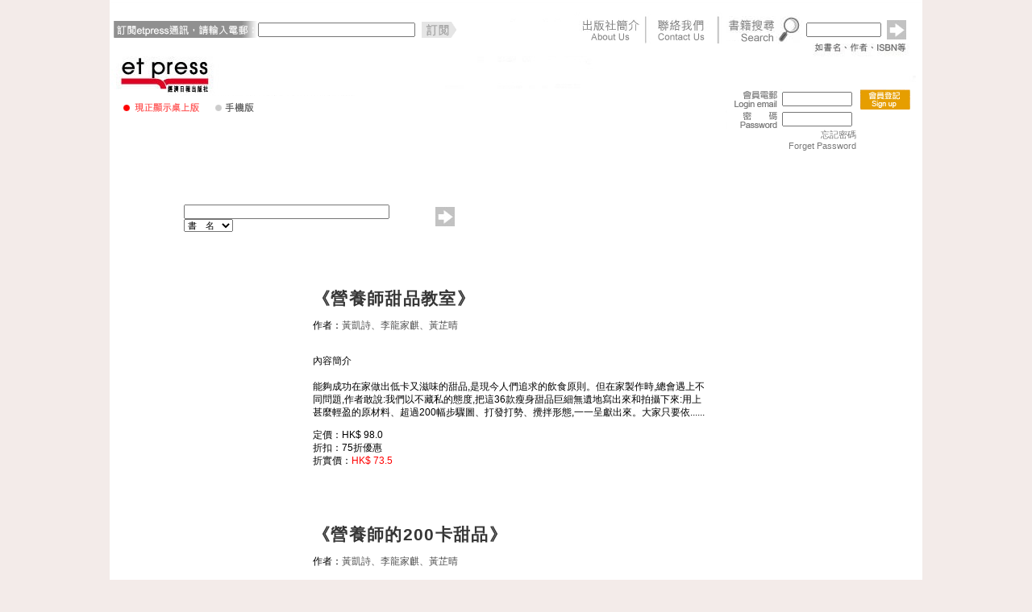

--- FILE ---
content_type: text/html; charset=utf-8
request_url: https://www.etpress.com.hk/etpress/booksearch.do;jsessionid=7E8F40E3A41317AE1961290DA1BB2C4C?searchString=%E9%BB%83%E5%87%B1%E8%A9%A9%E3%80%81%E6%9D%8E%E9%BE%8D%E5%AE%B6%E9%BA%92%E3%80%81%E9%BB%83%E8%8A%B7%E6%99%B4&searchPage=1&searchCriteria=author
body_size: 1861
content:
<HTML>
<head>
<script>
Challenge=832253;
ChallengeId=2028161;
GenericErrorMessageCookies="Cookies must be enabled in order to view this page.";
</script>
<script>
function test(var1)
{
	var var_str=""+Challenge;
	var var_arr=var_str.split("");
	var LastDig=var_arr.reverse()[0];
	var minDig=var_arr.sort()[0];
	var subvar1 = (2 * (var_arr[2]))+(var_arr[1]*1);
	var subvar2 = (2 * var_arr[2])+var_arr[1];
	var my_pow=Math.pow(((var_arr[0]*1)+2),var_arr[1]);
	var x=(var1*3+subvar1)*1;
	var y=Math.cos(Math.PI*subvar2);
	var answer=x*y;
	answer-=my_pow*1;
	answer+=(minDig*1)-(LastDig*1);
	answer=answer+subvar2;
	return answer;
}
</script>
<script>
client = null;
if (window.XMLHttpRequest)
{
	var client=new XMLHttpRequest();
}
else
{
	if (window.ActiveXObject)
	{
		client = new ActiveXObject('MSXML2.XMLHTTP.3.0');
	};
}
if (!((!!client)&&(!!Math.pow)&&(!!Math.cos)&&(!![].sort)&&(!![].reverse)))
{
	document.write("Not all needed JavaScript methods are supported.<BR>");

}
else
{
	client.onreadystatechange  = function()
	{
		if(client.readyState  == 4)
		{
			var MyCookie=client.getResponseHeader("X-AA-Cookie-Value");
			if ((MyCookie == null) || (MyCookie==""))
			{
				document.write(client.responseText);
				return;
			}
			
			var cookieName = MyCookie.split('=')[0];
			if (document.cookie.indexOf(cookieName)==-1)
			{
				document.write(GenericErrorMessageCookies);
				return;
			}
			window.location.reload(true);
		}
	};
	y=test(Challenge);
	client.open("POST",window.location,true);
	client.setRequestHeader('X-AA-Challenge-ID', ChallengeId);
	client.setRequestHeader('X-AA-Challenge-Result',y);
	client.setRequestHeader('X-AA-Challenge',Challenge);
	client.setRequestHeader('Content-Type' , 'text/plain');
	client.send();
}
</script>
</head>
<body>
<noscript>JavaScript must be enabled in order to view this page.</noscript>
</body>
</HTML>

--- FILE ---
content_type: text/html;charset=utf-8
request_url: https://www.etpress.com.hk/etpress/booksearch.do;jsessionid=7E8F40E3A41317AE1961290DA1BB2C4C?searchString=%E9%BB%83%E5%87%B1%E8%A9%A9%E3%80%81%E6%9D%8E%E9%BE%8D%E5%AE%B6%E9%BA%92%E3%80%81%E9%BB%83%E8%8A%B7%E6%99%B4&searchPage=1&searchCriteria=author
body_size: 17006
content:



<html>
<head>
<meta http-equiv="Content-Type" content="text/html; charset=utf-8">
<meta http-equiv="X-UA-Compatible" content="IE=EmulateIE7" />
<meta name="keywords" content="經濟日報出版社,經濟,日報,出版社,金融,商業,etpress,hket,理財創富,理財,創富,中國商機,投資,中國,商機,商業管理,商業,管理,WHY出版社,WHY,參考書"/>
<title>::[出版書目]::</title>
<link href="css/style_etpress.css" rel="stylesheet" type="text/css">
<script type='text/javascript' src='dwr/interface/ShoppingCart.js'></script>
<script type='text/javascript' src='dwr/engine.js'></script>
<script type='text/javascript' src='dwr/util.js'></script>
<script type='text/javascript' src='./javascript/shoppingcart.js'></script>
<script type="text/javascript" src="./javascript/prototype.js"></script>
<script type="text/JavaScript" src="./javascript/qforms.js" ></script>

<meta http-equiv="Content-Type" content="text/html; charset=utf-8">

<link href="css/style_etpress.css" rel="stylesheet" type="text/css">

<script language="JavaScript" type="text/JavaScript">
	qFormAPI.setLibraryPath("./javascript");
	qFormAPI.include("*");
	qFormAPI.errorColor = "yellow";
</script>
<script type="text/javascript">
	var searchAdvance;
    Event.observe(window, "load", function(){
      	searchAdvance = new qForm("searchAdvance");
		searchAdvance.searchString.validateNotNull("請輸入搜尋內容!");
    });
</script>
</head>
<body>
<table width="1008" border="0" cellspacing="0" cellpadding="0" id="wrapper">
  <tr>
    <td valign="top" bgcolor="#FFFFFF">
    	

<script type="text/javascript">
	var searchForm;
	var enewsLetterForm;
    Event.observe(window, "load", function(){
      	searchForm = new qForm("searchForm");		
		searchForm.searchString.validateNotNull("請輸入搜尋內容!");
		
		enewsLetterForm = new qForm("enewsLetterForm");
		enewsLetterForm.subEmail.validateNotNull("請輸入訂閱的電郵地址!");
		enewsLetterForm.subEmail.validateEmail("請輸入有效的訂閱電郵!");
    });
</script>
<!-- TOP netvigation, search, login  --> <table width="1008" border="0" cellspacing="0" cellpadding="0">
	<tr>
        <td colspan="2"><img src="images/top.gif" width="1008" height="20"></td>
	</tr>
	<tr>
		<td width=764>
			<div align="left">
				<form name="enewsLetterForm" method="post" action="./enewssubscription.do">
					<table width="760" border="0" align="right" cellpadding="0" cellspacing="0" bordercolor="0">     
      					<tr>
        					<th width="185" scope="row">
				        		<div align="left">
				        			<img src="images/newsletter_01.gif" width="180" height="34">
				        		</div>
				        	</th>
							<td width="232" valign="middle">
								<span style="PADDING-BOTTOM: 0px; PADDING-TOP: 0px">								
									<input id="subEmail" size=30 name="subEmail">							
								</span>
							</td>
							<td width="232" valign="middle">
								<a href="javascript:enewsLetterForm.submit();void(0);"><img src="images/newsletter_02.gif" width="54" height="34" border="0"></a>
							</td>
							<td width="319">
								<div align="right">
							  <img height=34 src="images/netvigation01.gif" width="319"  usemap="#Map1" border="0">
							</td>
       				  </tr>
        			</table>
        		</form>
        	</div>
        </td>
        <td width="244" valign="bottom"><table width="244" border="0" cellspacing="0" cellpadding="0">
          <tr><form name="searchForm" method="get" action="./booksearch.do">
            <td width="100"><img src="images/search.gif" width="95" height="34"></td>
            <td width="100" valign="middle" style="padding-top:0px; padding-bottom:0px;">
            	<input name="searchString" type="text" id="searchString" size="13">
            	<input name="searchPage" type="hidden" id="searchPage" value="1">
            	<input name="searchCriteria" type="hidden" id="searchPage" value="super">
            </td>
            <td width="44"><a href="javascript:searchForm.submit();void(0);"><img src="images/b_search.gif" width="24" height="24" border="0"></a></td>
          </form>
          </tr>
        </table></td>
      </tr>
      <tr>
        <td colspan="2" valign="top"><img src="images/top_logo01.jpg" width="1008" height="57" border="0" usemap="#Map2"></td>
      </tr>
      <tr>
        <td valign="top">
        	<img src="images/top_logo02.jpg" width="764" height="40" border="0" >
        	
        </td>        
        <td rowspan="2" valign="top">
        	
				
<!-- User login table -->
<script type="text/javascript">
	var loginForm;
    Event.observe(window, "load", function(){
      	loginForm = new qForm("loginForm");
		loginForm.j_username.validateEmail("請輸入有效電郵!");
		loginForm.j_username.validateNotNull("請輸入用戶名稱! Please input Login ID!");		
		loginForm.j_password.validateNotNull("請輸入密碼! Please input Password!");		
    });
</script>
<table width="229" border="0" cellspacing="0" cellpadding="0">
	<form name="loginForm" action="j_spring_security_check" method="POST">
		<tr>
			<td><img src="images/user_id.gif" width="70" height="25"></td>
            <td width="97">
            	<span style="padding-top:0px; padding-bottom:0px;"><input name="j_username" type="text" id="userid" size="12"></span>            	
            </td>
            <td width="62">
            	<a href="registration.do">
            		<img src="images/b_register.gif" width="62" height="25" border="0">
            	</a>
            </td>
		</tr>
        <tr>
            <td><img src="images/user_pwd.gif" width="70" height="25"></td>
            <td width="97"><span style="padding-top:0px; padding-bottom:0px;">
              <input name="j_password" type="password" id="userpassword" size="12">              
            </span></td>
            <td width="62"><a href="javascript:loginForm.submit();void(0);"><img src="images/b_login.gif" width="62" height="25" border="0"></a></td>
        </tr>
        <tr>            
            <td>&nbsp;</td>
            <td width="97" align="right" style="padding-right:5px;"><a href="./forgetpassword.do" class="link_8pt_grey">忘記密碼<br>Forget Password</a></td>
            <td width="62">&nbsp;</td>
        </tr>
	</form>
</table>
<!-- User login table End-->
			
			
		</td>		
      </tr>
      <tr>
        <td><img src="images/netvigation02.jpg" width="764" height="40" border="0" usemap="#Map4"></td>
  </tr>
    </table>
	<!-- TOP end -->
	<map name="Map1">
		<area shape="rect" coords="142,0,214,33" href="./companyinfo.jsp">
		<area shape="rect" coords="232,0,300,33" href="./useropinion.do">
	</map>
	<map name="Map2">
		<area shape="rect" coords="14,18,123,57" href="./">
	</map>
	<map name="Map3">
		<area shape="rect" coords="127,14,186,33" href="http://www.etpress.com.hk/contents/etpress/m/" target="_blank">
	</map>
	<map name="Map4">
		<area shape="rect" coords="34,9,100,27"  href="./companyinfo.jsp">
		<area shape="rect" coords="134,9,199,27" href="./booksearch.do?searchString=Y&searchPage=1&searchCriteria=isNewProduct">
		<area shape="rect" coords="238,9,304,27" href="./supplementarticle.do?sectionId=3">
		<area shape="rect" coords="339,9,404,27" href="./supplementarticle.do?sectionId=5">
		<area shape="rect" coords="446,9,509,27" href="./supplementarticle.do?sectionId=10">
		<area shape="rect" coords="546,9,611,27" href="./supplementarticle.do?sectionId=2">
	</map>
	
    </td>
  </tr>
  <tr>
    <td bgcolor="#FFFFFF"><!-- Main Table --><table width="1008" border="0" cellspacing="0" cellpadding="0">
      <tr>
        <td colspan="3" style="padding-left:15px;">        
			&nbsp;<!-- <img src="images/h_category.gif" width="738" height="81"> -->
        </td>
      </tr>
      <tr>
        <td width="753" align="right" valign="top" style="padding-right:33px"><!-- Book Table --><table width="650" border="0" cellspacing="0" cellpadding="0">
          <tr>
            <td><img src="images/h_cat_search.gif" width="650" height="35"></td>
            </tr>
          <tr>
            <td valign="middle"><form name="searchAdvance" method="get" action="./booksearch.do">
              <table width="650" border="0" cellspacing="0" cellpadding="0">
                <tr>
                  <td width="48%" style="padding-top:10px; padding-bottom:7px"><input name="searchString" type="text" id="searchString" size="40">
                  <input name="searchPage" type="hidden" id="searchPage" value="1">
                    <select name="searchCriteria" id="searchCriteria">
                    <option value="name">書　名</option>
                    <option value="id">I S B N</option>
                    <option value="description">關 鍵 字</option>
                    <option value="author">作　者</option>
                    </select></td>
                  <td width="52%"><a href="javascript:searchAdvance.submit();void(0);"><img src="images/b_search.gif" width="24" height="24" border="0"></a></td>
                </tr>
              </table></form></td>
            </tr>
          <tr>
            <td><img src="images/h2_bookinfo.gif" width="650" height="28"></td>
            </tr>
		<tr>
            <td>
				

<tr>
<td>
<div id="div-1a">
<img src="/contents/etpress/images/bookcover/9789626787502_s.jpg">

</div>   
<div id="div-1b" class="txt09_blk">
<span class="txt16_blkbold">《營養師甜品教室》</span>
<p>
作者：<a class="link_9pt_grey" target="_blank" href="./booksearch.do;jsessionid=23511B8BF286554F3DE76A942D44D522?searchString=%e9%bb%83%e5%87%b1%e8%a9%a9%e3%80%81%e6%9d%8e%e9%be%8d%e5%ae%b6%e9%ba%92%e3%80%81%e9%bb%83%e8%8a%b7%e6%99%b4&searchPage=1&searchCriteria=author">黃凱詩、李龍家麒、黃芷晴</a><br><br>
<p>內容簡介<br />
<br />
能夠成功在家做出低卡又滋味的甜品,是現今人們追求的飲食原則。但在家製作時,總會遇上不同問題,作者敢說:我們以不藏私的態度,把這36款瘦身甜品巨細無遺地寫出來和拍攝下來:用上甚麼輕盈的原材料、超過200幅步驟圖、打發打勢、攪拌形態,一一呈獻出來。大家只要依......
</li></p>
定價：HK$ 98.0<br>

折扣：75折優惠<br>
折實價：<font color="#ff0000">HK$ 73.5</font>

</div>
<div id="div-1c">
<div id="div-1d">

	
	
		<img src="images/cart.jpg" width="122" height="25" border="0" onClick="alert('網上銷售暫停')">
		
	

</div>
<div id="div-1e" align="right"><a href="./bookdetail.do?id=9789626787502"><img src="images/moreinfo.jpg" width="115" height="25" border="0"></a></div>
</div>
<div style="clear:both; height:1px; padding-top:10px; padding-bottom:8px"><img src="images/pt_grey01.gif" height="1" width="650"></div><!-- Book end -->
</td>
</tr>

<tr>
<td>
<div id="div-1a">
<img src="/contents/etpress/images/bookcover/9789626786925_s.jpg">

</div>   
<div id="div-1b" class="txt09_blk">
<span class="txt16_blkbold">《營養師的200卡甜品》</span>
<p>
作者：<a class="link_9pt_grey" target="_blank" href="./booksearch.do;jsessionid=23511B8BF286554F3DE76A942D44D522?searchString=%e9%bb%83%e5%87%b1%e8%a9%a9%e3%80%81%e6%9d%8e%e9%be%8d%e5%ae%b6%e9%ba%92%e3%80%81%e9%bb%83%e8%8a%b7%e6%99%b4&searchPage=1&searchCriteria=author">黃凱詩、李龍家麒、黃芷晴</a><br><br>
<p>繼《營養師的500卡瘦身餐》，作者再為大家呈獻甜品集。</p>
<p>做甜品，賣相很重要。要有好賣相，砂糖、奶製品少不了，否則甜品很難做到有金黃色的效果，「無厘顏色」難以引起食欲啊。但甜品的材料絕大多數都是高脂、高卡和高糖的，怎麼辦？！</p>
<p>本書三位作者深明大家對甜品的又愛又恨，......
</li></p>
定價：HK$ 98.0<br>

折扣：會員優惠 : 75折<br>
折實價：<font color="#ff0000">HK$ 73.5</font>

</div>
<div id="div-1c">
<div id="div-1d">

	
	
		<img src="images/cart.jpg" width="122" height="25" border="0" onClick="alert('網上銷售暫停')">
		
	

</div>
<div id="div-1e" align="right"><a href="./bookdetail.do?id=9789626786925"><img src="images/moreinfo.jpg" width="115" height="25" border="0"></a></div>
</div>
<div style="clear:both; height:1px; padding-top:10px; padding-bottom:8px"><img src="images/pt_grey01.gif" height="1" width="650"></div><!-- Book end -->
</td>
</tr>



			</td>
		</tr>
		
        </table>
        <!-- Book Table end --></td>
        <td width="28" align="right" valign="top" background="images/bg_h_category2.gif"><img src="images/h_category2.gif" width="27" height="100"></td>
        <td width="227" align="left" valign="top"><!-- Left Menu Button -->
        	<div style="padding-bottom:9px"><a href="./booksearch.do?searchString=010&searchPage=1&searchCriteria=category"><img src="images/b_category01.gif" border="0"></a></div>
        	<div style="padding-bottom:9px"><a href="./booksearch.do?searchString=030&searchPage=1&searchCriteria=category"><img src="images/b_category02.gif" border="0"></a></div>
        	<div style="padding-bottom:9px"><a href="./booksearch.do?searchString=020&searchPage=1&searchCriteria=category"><img src="images/b_category03.gif" border="0"></a></div>
        	<div style="padding-bottom:9px"><a href="./booksearch.do?searchString=040&searchPage=1&searchCriteria=category"><img src="images/b_category04.jpg" border="0"></a></div>
        	<div style="padding-bottom:9px"><a href="./booksearch.do?searchString=120&searchPage=1&searchCriteria=category"><img src="images/b_category05.jpg" border="0"></a></div>
        	<div style="padding-bottom:9px"><a href="./booksearch.do?searchString=130&searchPage=1&searchCriteria=category"><img src="images/b_category06.jpg" border="0"></a></div>
        	<div style="padding-bottom:9px"><a href="./booksearch.do?searchString=060&searchPage=1&searchCriteria=category"><img src="images/b_category07.gif" border="0"></a></div>
        	<div style="padding-bottom:9px"><a href="./booksearch.do?searchString=050&searchPage=1&searchCriteria=category"><img src="images/b_category08.gif" border="0"></a></div>
        	<div style="padding-bottom:9px"><a href="./booksearch.do?searchString=070&searchPage=1&searchCriteria=category"><img src="images/b_category09.gif" border="0"></a></div>
        	<!--<div style="padding-bottom:9px"><a href="./booksearch.do?searchString=990&searchPage=1&searchCriteria=category"><img src="images/b_category10.gif" border="0"></a></div>-->
        	<div style="padding-bottom:9px"><a href="./booksearch.do?searchString=080&searchPage=1&searchCriteria=category"><img src="images/b_category11.jpg" border="0"></a></div>
        	<div style="padding-bottom:9px"><a href="./booksearch.do?searchString=110&searchPage=1&searchCriteria=category"><img src="images/b_category12.gif" border="0"></a></div>      
        </td>
      </tr>
    </table><!-- Main Table end --></td>
  </tr>
  <tr>
    <td align="center" bgcolor="#FFFFFF" style="padding-bottom:15px;">
    	
<table width="978" border="0" cellspacing="0" cellpadding="0">
	<tr>
		<td width="749"><img src="images/netvigation03.jpg" width="749" height="35" border="0" usemap="#Map6"></td>
	  <td width="229" rowspan="2"><a href="http://www.hketgroup.com" target="_blank"><img src="images/logo_et_bottom.gif" width="229" height="80" border="0"></a></td>
	</tr>
	<tr>
		<td width="749" class="txt08_grey" style="padding-left:20px;">
			香港經濟日報版權所有&copy;2008-
			<script>
				var mydate=new Date()
				var year=mydate.getYear()
				
				if (year < 1000)
					year+=1900
					
				document.write(year)
			</script>
		</td>
	</tr>
</table>
<map name="Map6">
	<area shape="rect" coords="15,9,79,28" href="./inquiry.jsp">
	<area shape="rect" coords="110,9,174,28" href="./contribute.jsp">
	<area shape="rect" coords="204,9,268,28" href="./useropinion.do">
	<area shape="rect" coords="297,9,361,28" href="./tandc.jsp">
	<area shape="rect" coords="393,9,457,28" href="./privacypolicy.jsp">
	<area shape="rect" coords="487,9,551,28" href="./disclaimer.jsp">
	<area shape="rect" coords="582,9,646,28" href="http://www.ctgoodjobs.hk/hket-jobs/etpress" target="_blank">
</map>
    </td>
  </tr>
</table>
<script type="text/javascript">
  var _gaq = _gaq || [];
  _gaq.push(['_setAccount', 'UA-5071984-1']);
  _gaq.push(['_setDomainName', '.etpress.com.hk']);
  _gaq.push(['_trackPageview']);
  (function() {
    var ga = document.createElement('script'); ga.type = 'text/javascript'; ga.async = true;
    ga.src = ('https:' == document.location.protocol ? 'https://ssl' : 'http://www') + '.google-analytics.com/ga.js';
    var s = document.getElementsByTagName('script')[0]; s.parentNode.insertBefore(ga, s);
  })();
</script>
</body>
</html>

--- FILE ---
content_type: text/css
request_url: https://www.etpress.com.hk/etpress/css/style_etpress.css
body_size: 10517
content:
/* etpress Website Style Sheet */

body { background-image:url(../images/bg.jpg); background-color:#F3EBE9; background-repeat:repeat-x; text-align:center; margin-top:0; MARGIN-RIGHT: auto; MARGIN-LEFT: auto; background-position:right top; background-attachment:fixed;}
#center { MARGIN-RIGHT: auto; MARGIN-LEFT: auto;}
/* #Contentbackground { background:url(images/bg_content.jpg); background-repeat:no-repeat; background-position:bottom;}
#IndexContentbackground { background:url(images/bg_content_index.jpg); background-repeat:no-repeat; background-position:bottom;} */

/* other  */
html, body, #wrapper {
      margin: 0;
      padding: 0;
      border: none;
      text-align: center;
   }
   #wrapper {
      margin: 0 auto;
      text-align: left;
      vertical-align: top;
      width: 1008px;
   }
   
/* font style*/
.txt07_blk { font-family: Arial, Helvetica, sans-serif;	font-size: 7pt; line-height: 9pt; letter-spacing: 1pt; color: #363636;}
.txt07_grey { font-family: Arial, Helvetica, sans-serif; font-size: 7pt; line-height: 9pt; color: #797979;}

.txt08_blk { font-family: Arial, Helvetica, sans-serif; font-size: 8pt; line-height: 10pt; color: #363636;}
.txt08_blk_space { font-family: Arial, Helvetica, sans-serif; font-size: 8pt; line-height: 11pt; letter-spacing: 0.5pt; color: #363636;}
.txt08_blkbold { font-family: Arial, Helvetica, sans-serif;	font-size: 8pt; line-height: 11pt; letter-spacing: 1pt; font-weight: bold; color: #363636;}
.txt08_orange { font-family: Arial, Helvetica, sans-serif; font-size: 8pt; line-height: 11pt; color: #FF6600;}
.txt08_grey { font-family: Arial, Helvetica, sans-serif; font-size: 8pt; line-height: 11pt; color: #797979;}
.txt08_grey_space { font-family: Arial, Helvetica, sans-serif; font-size: 8pt; line-height: 11pt; letter-spacing: 0.5pt; color: #797979;}
.txt08_wht { font-family: Arial, Helvetica, sans-serif;	font-size: 8pt; line-height: 11pt; color: #FFFFFF;}

.txt09_blk { font-family: Arial, Helvetica, sans-serif;	font-size: 9pt; line-height: 12pt; color: #000000;}
.txt09_blkspace { font-family: Arial, Helvetica, sans-serif; font-size: 9pt; line-height: 12pt; letter-spacing: 0.5pt; color: #000000;}
.txt09_blkbold { font-family: Arial, Helvetica, sans-serif;	font-size: 9pt; line-height: 12pt; font-weight: bold; color: #000000;}
.txt09_orange { font-family: Arial, Helvetica, sans-serif; font-size: 9pt; line-height: 12pt; color: #c1272d;}
.txt09_blue { font-family: Arial, Helvetica, sans-serif; font-size: 9pt; line-height: 12pt; color: #0066ff;}
.txt09_grey { font-family: Arial, Helvetica, sans-serif; font-size: 9pt; line-height: 12pt; color: #797979;}
.txt09_wht_space { font-family: Arial, Helvetica, sans-serif; font-size: 9pt; line-height: 12pt; letter-spacing: 0.2pt; color: #FFFFFF;}
.txt09_whtbold { font-family: Arial, Helvetica, sans-serif;	font-size: 9pt; line-height: 12pt; font-weight: bold; color: #FFFFFF;}
.txt09_orange { font-family: Arial, Helvetica, sans-serif; font-size: 9pt; line-height: 11pt; color: #f29700; font-weight:bold;}
.txt09_red { font-family: Arial, Helvetica, sans-serif; font-size: 9pt; line-height: 11pt; color: #FF0000; font-weight:bold;}

.txt10_blk { font-family: Arial, Helvetica, sans-serif;	font-size: 10pt; line-height: 13pt; color: #363636;}
.txt10_blkbold { font-family: Arial, Helvetica, sans-serif;	font-size: 10pt; line-height: 12pt; font-weight: bold; color: #363636;}
.txt10_blkbold_space { font-family: Arial, Helvetica, sans-serif; font-size: 10pt; line-height: 13pt; font-weight: bold; letter-spacing: 0.5pt; color: #363636;}
.txt10_orangebold { font-family: Arial, Helvetica, sans-serif;	font-size: 10pt; line-height: 13pt; font-weight: bold; color: #c1272d;}
.txt10_orangeboldline { font-family: Arial, Helvetica, sans-serif; font-size: 10pt; line-height: 15pt; font-weight: bold; color: #c1272d; text-decoration: underline;}
.txt10_grey { font-family: Arial, Helvetica, sans-serif; font-size: 10pt; line-height: 12pt; color: #797979;}
.txt10_whtbold { font-family: Arial, Helvetica, sans-serif;	font-size: 10pt; line-height: 13pt; font-weight: bold; color: #FFFFFF;}

.txt11_blk { font-family: Arial, Helvetica, sans-serif;	font-size: 11pt; line-height: 15pt; color: #363636;}
.txt11_blkbold { font-family: Arial, Helvetica, sans-serif;	font-size: 11pt; line-height: 15pt; letter-spacing: 1pt; font-weight: bold; color: #363636;}
.txt11_orangeboldline { font-family: Arial, Helvetica, sans-serif; font-size: 11pt; line-height: 15pt; font-weight: bold; color: #c1272d; text-decoration: underline;}

.txt12_blkbold { font-family: Arial, Helvetica, sans-serif;	font-size: 12pt; line-height: 15pt; font-weight: bold; color: #363636; letter-spacing: 0.5pt;}
.txt12_whtbold { font-family: Arial, Helvetica, sans-serif;	font-size: 12pt; line-height: 15pt; font-weight: bold; color: #FFFFFF; letter-spacing: 0.5pt;}
.txt12_red { font-family: Arial, Helvetica, sans-serif; font-size: 12pt; line-height: 11pt; color: #FF0000; font-weight:bold;}

.txt14_orangebold { font-family: Arial, Helvetica, sans-serif; font-size: 14pt; line-height: 14pt; font-weight: bold; color: #c1272d;}

.txt16_blkbold { font-family: Arial, Helvetica, sans-serif;	font-size: 16pt; line-height: 19pt; letter-spacing: 1pt; font-weight: bold; color: #363636;}
.txt16_orangebold { font-family: Arial, Helvetica, sans-serif; font-size: 16pt; line-height: 18pt; font-weight: bold; color: #c1272d;}

/*  form */
input { font-family: Arial, Helvetica, sans-serif;line-height:12px; font-size:8pt;}
select { font-family: Arial, Helvetica, sans-serif;line-height:12px; font-size:8pt;}
.frmSelect { width:200px; height:18px; border:1; background:#FFFFFF; font-size:12px; font-family:verdana,helvetica,arial; color:#000000;}

/*  linkage */
a.link_8pt_blk:visited {font-family: Arial, Helvetica, sans-serif; font-size: 8pt; color: #000000; text-decoration: none;}
a.link_8pt_blk:link {font-family: Arial, Helvetica, sans-serif; font-size: 8pt; color: #000000; text-decoration: none;}
a.link_8pt_blk:hover {font-family: Arial, Helvetica, sans-serif; font-size: 8pt; color: #e50022; text-decoration: none;}

a.link_8pt_grey:visited {font-family: Arial, Helvetica, sans-serif; font-size: 8pt; color: #797979; text-decoration: none;}
a.link_8pt_grey:link {font-family: Arial, Helvetica, sans-serif; font-size: 8pt; color: #797979; text-decoration: none;}
a.link_8pt_grey:hover {font-family: Arial, Helvetica, sans-serif; font-size: 8pt; color: #e50022; text-decoration: none;}

a.link_9pt_blk:visited {font-family: Arial, Helvetica, sans-serif; font-size: 9pt; color: #000000; text-decoration: none;}
a.link_9pt_blk:link {font-family: Arial, Helvetica, sans-serif; font-size: 9pt; color: #000000; text-decoration: none;}
a.link_9pt_blk:hover {font-family: Arial, Helvetica, sans-serif; font-size: 9pt; color: #e50022; text-decoration: none;}

a.link_9pt_blkline:visited {font-family: Arial, Helvetica, sans-serif; font-size: 9pt; color: #000000;}
a.link_9pt_blkline:link {font-family: Arial, Helvetica, sans-serif; font-size: 9pt; color: #000000;}
a.link_9pt_blkline:hover {font-family: Arial, Helvetica, sans-serif; font-size: 9pt; color: #e50022;}

a.link_9pt_wht:visited {font-family: Arial, Helvetica, sans-serif; font-size: 9pt; color: #ffffff; text-decoration: none;}
a.link_9pt_wht:link {font-family: Arial, Helvetica, sans-serif; font-size: 9pt; color: #ffffff; text-decoration: none;}
a.link_9pt_wht:hover {font-family: Arial, Helvetica, sans-serif; font-size: 9pt; color: #ffffff; text-decoration: none;}

a.link_9pt_magenta:visited {font-family: Arial, Helvetica, sans-serif; font-size: 9pt; color: #E12D8C; text-decoration: none;}
a.link_9pt_magenta:link {font-family: Arial, Helvetica, sans-serif; font-size: 9pt; color: #E12D8C; text-decoration: none;}
a.link_9pt_magenta:hover {font-family: Arial, Helvetica, sans-serif; font-size: 9pt; color: #007A8E; text-decoration: underline;}

a.link_9pt_orange:visited {font-family: Arial, Helvetica, sans-serif; font-size: 9pt; color: #FF6600;}
a.link_9pt_orange:link {font-family: Arial, Helvetica, sans-serif; font-size: 9pt; color: #FF6600; text-decoration: none;}
a.link_9pt_orange:hover {font-family: Arial, Helvetica, sans-serif; font-size: 9pt; color: #000000; text-decoration: underline;}

a.link_9pt_grey:visited {font-family: Arial, Helvetica, sans-serif; font-size: 9pt; color: #4F4F4F; text-decoration: none;}
a.link_9pt_grey:link {font-family: Arial, Helvetica, sans-serif; font-size: 9pt; color: #4F4F4F; text-decoration: none;}
a.link_9pt_grey:hover {font-family: Arial, Helvetica, sans-serif; font-size: 9pt; color: #4F4F4F ; text-decoration: underline;}

a.link_10pt_blk:visited {font-family: Arial, Helvetica, sans-serif; font-size: 10pt; color: #000000; text-decoration: none;}
a.link_10pt_blk:link {font-family: Arial, Helvetica, sans-serif; font-size: 10pt; color: #000000; text-decoration: none;}
a.link_10pt_blk:hover {font-family: Arial, Helvetica, sans-serif; font-size: 10pt; color: #e50022; text-decoration: none;}

/* book-list table */
#div-1a {
 float:left;
 width:160px;
 height:163px;
 padding-top: 15px;
}
#TxtDiv{
 height:auto!important;	
}
#div-1b {
 float:left;
 width:490px;
 height:auto;
 padding-top: 20px;
}
#div-1c {
 clear:both;
 padding-top: 8px;
}
#div-1d {
 float:left;
 width:160px;
}
#div-1e {
 float:left;
 width:490px;
}

/* book table */
#div-book1a {
 float:left;
 width:210px;
 padding-top: 15px;
}
#div-book1b {
 float:left;
 width:440px;
 padding-top: 20px;
}
#div-book1c {
 clear:both;
 padding-top: 8px;
}
#div-book1d {
 float:left;
 width:160px;
}
#div-book1e {
 float:left;
 width:490px;
}

/* shadow  */
.shadow{
border:1px solid FF7E00;
font:10pt arial;
position:relative;
display:inline;
background:white;
z-index:50
}

/*css shadow*/
.shadow_inner{
overflow:hidden;
position:absolute;
top: -1000px;
filter:alpha(Opacity=10); /*modify to change the shade solidity/opacity, same as below*/
opacity:0.1; /*firefox 1.5 opacity*/
-moz-opacity:0.1; /*mozilla opacity*/
-khtml-opacity:0.1; /*opacity*/
z-index:10
}

#marqueecontainer{
border: 2px solid orange;
width:220px; /*marquee width */
height:80px; /*marquee height */
background-color: white;
overflow:hidden;
position:relative;
border: 2px solid orange;
padding: 2px;
padding-left: 4px;
}

#vmarquee {
left:0;
position:absolute;
text-align:left;
width:100%;
}


--- FILE ---
content_type: text/plain;charset=ISO-8859-1
request_url: https://www.etpress.com.hk/etpress/dwr/interface/ShoppingCart.js
body_size: 545
content:

// Provide a default path to dwr.engine
if (dwr == null) var dwr = {};
if (dwr.engine == null) dwr.engine = {};
if (DWREngine == null) var DWREngine = dwr.engine;

if (ShoppingCart == null) var ShoppingCart = {};
ShoppingCart._path = '/etpress/dwr';
ShoppingCart.deleteProduct = function(p0, callback) {
  dwr.engine._execute(ShoppingCart._path, 'ShoppingCart', 'deleteProduct', p0, callback);
}
ShoppingCart.addProduct = function(p0, p1, callback) {
  dwr.engine._execute(ShoppingCart._path, 'ShoppingCart', 'addProduct', p0, p1, callback);
}


--- FILE ---
content_type: application/javascript
request_url: https://www.etpress.com.hk/etpress/javascript/shoppingcart.js
body_size: 378
content:
function addToCart(productId, quantity) {   
	ShoppingCart.addProduct(productId, quantity,callback);
}
function deleteFromCart(cartId){
	ShoppingCart.deleteProduct(cartId);
	var reload = window.location = "shoppingcart.do";
}

function callback(msg) {
	//DWRUtil.setValue('result', msg);
	alert(msg);
}
function clearResult(){
	//DWRUtil.setValue('result',null);
}

--- FILE ---
content_type: application/javascript
request_url: https://www.etpress.com.hk/etpress/javascript/prototype.js
body_size: 85621
content:
var Prototype={Version:"1.6.0.2",Browser:{IE:!!(window.attachEvent&&!window.opera),Opera:!!window.opera,WebKit:navigator.userAgent.indexOf("AppleWebKit/")>-1,Gecko:navigator.userAgent.indexOf("Gecko")>-1&&navigator.userAgent.indexOf("KHTML")==-1,MobileSafari:!!navigator.userAgent.match(/Apple.*Mobile.*Safari/)},BrowserFeatures:{XPath:!!document.evaluate,ElementExtensions:!!window.HTMLElement,SpecificElementExtensions:document.createElement("div").__proto__&&document.createElement("div").__proto__!==document.createElement("form").__proto__},ScriptFragment:"<script[^>]*>([\\S\\s]*?)</script>",JSONFilter:/^\/\*-secure-([\s\S]*)\*\/\s*$/,emptyFunction:function(){},K:function(x){return x;}};if(Prototype.Browser.MobileSafari){Prototype.BrowserFeatures.SpecificElementExtensions=false;}var Class={create:function(){var _2=null,properties=$A(arguments);if(Object.isFunction(properties[0])){_2=properties.shift();}function klass(){this.initialize.apply(this,arguments);}Object.extend(klass,Class.Methods);klass.superclass=_2;klass.subclasses=[];if(_2){var _3=function(){};_3.prototype=_2.prototype;klass.prototype=new _3;_2.subclasses.push(klass);}for(var i=0;i<properties.length;i++){klass.addMethods(properties[i]);}if(!klass.prototype.initialize){klass.prototype.initialize=Prototype.emptyFunction;}klass.prototype.constructor=klass;return klass;}};Class.Methods={addMethods:function(_5){var _6=this.superclass&&this.superclass.prototype;var _7=Object.keys(_5);if(!Object.keys({toString:true}).length){_7.push("toString","valueOf");}for(var i=0,length=_7.length;i<length;i++){var _9=_7[i],value=_5[_9];if(_6&&Object.isFunction(value)&&value.argumentNames().first()=="$super"){var _a=value,value=Object.extend((function(m){return function(){return _6[m].apply(this,arguments);};})(_9).wrap(_a),{valueOf:function(){return _a;},toString:function(){return _a.toString();}});}this.prototype[_9]=value;}return this;}};var Abstract={};Object.extend=function(_c,_d){for(var _e in _d){_c[_e]=_d[_e];}return _c;};Object.extend(Object,{inspect:function(_f){try{if(Object.isUndefined(_f)){return "undefined";}if(_f===null){return "null";}return _f.inspect?_f.inspect():String(_f);}catch(e){if(e instanceof RangeError){return "...";}throw e;}},toJSON:function(_10){var _11=typeof _10;switch(_11){case "undefined":case "function":case "unknown":return;case "boolean":return _10.toString();}if(_10===null){return "null";}if(_10.toJSON){return _10.toJSON();}if(Object.isElement(_10)){return;}var _12=[];for(var _13 in _10){var _14=Object.toJSON(_10[_13]);if(!Object.isUndefined(_14)){_12.push(_13.toJSON()+": "+_14);}}return "{"+_12.join(", ")+"}";},toQueryString:function(_15){return $H(_15).toQueryString();},toHTML:function(_16){return _16&&_16.toHTML?_16.toHTML():String.interpret(_16);},keys:function(_17){var _18=[];for(var _19 in _17){_18.push(_19);}return _18;},values:function(_1a){var _1b=[];for(var _1c in _1a){_1b.push(_1a[_1c]);}return _1b;},clone:function(_1d){return Object.extend({},_1d);},isElement:function(_1e){return _1e&&_1e.nodeType==1;},isArray:function(_1f){return _1f!=null&&typeof _1f=="object"&&"splice" in _1f&&"join" in _1f;},isHash:function(_20){return _20 instanceof Hash;},isFunction:function(_21){return typeof _21=="function";},isString:function(_22){return typeof _22=="string";},isNumber:function(_23){return typeof _23=="number";},isUndefined:function(_24){return typeof _24=="undefined";}});Object.extend(Function.prototype,{argumentNames:function(){var _25=this.toString().match(/^[\s\(]*function[^(]*\((.*?)\)/)[1].split(",").invoke("strip");return _25.length==1&&!_25[0]?[]:_25;},bind:function(){if(arguments.length<2&&Object.isUndefined(arguments[0])){return this;}var _26=this,args=$A(arguments),object=args.shift();return function(){return _26.apply(object,args.concat($A(arguments)));};},bindAsEventListener:function(){var _27=this,args=$A(arguments),object=args.shift();return function(_28){return _27.apply(object,[_28||window.event].concat(args));};},curry:function(){if(!arguments.length){return this;}var _29=this,args=$A(arguments);return function(){return _29.apply(this,args.concat($A(arguments)));};},delay:function(){var _2a=this,args=$A(arguments),timeout=args.shift()*1000;return window.setTimeout(function(){return _2a.apply(_2a,args);},timeout);},wrap:function(_2b){var _2c=this;return function(){return _2b.apply(this,[_2c.bind(this)].concat($A(arguments)));};},methodize:function(){if(this._methodized){return this._methodized;}var _2d=this;return this._methodized=function(){return _2d.apply(null,[this].concat($A(arguments)));};}});Function.prototype.defer=Function.prototype.delay.curry(0.01);Date.prototype.toJSON=function(){return "\""+this.getUTCFullYear()+"-"+(this.getUTCMonth()+1).toPaddedString(2)+"-"+this.getUTCDate().toPaddedString(2)+"T"+this.getUTCHours().toPaddedString(2)+":"+this.getUTCMinutes().toPaddedString(2)+":"+this.getUTCSeconds().toPaddedString(2)+"Z\"";};var Try={these:function(){var _2e;for(var i=0,length=arguments.length;i<length;i++){var _30=arguments[i];try{_2e=_30();break;}catch(e){}}return _2e;}};RegExp.prototype.match=RegExp.prototype.test;RegExp.escape=function(str){return String(str).replace(/([.*+?^=!:${}()|[\]\/\\])/g,"\\$1");};var PeriodicalExecuter=Class.create({initialize:function(_32,_33){this.callback=_32;this.frequency=_33;this.currentlyExecuting=false;this.registerCallback();},registerCallback:function(){this.timer=setInterval(this.onTimerEvent.bind(this),this.frequency*1000);},execute:function(){this.callback(this);},stop:function(){if(!this.timer){return;}clearInterval(this.timer);this.timer=null;},onTimerEvent:function(){if(!this.currentlyExecuting){try{this.currentlyExecuting=true;this.execute();}finally{this.currentlyExecuting=false;}}}});Object.extend(String,{interpret:function(_34){return _34==null?"":String(_34);},specialChar:{"\b":"\\b","\t":"\\t","\n":"\\n","\f":"\\f","\r":"\\r","\\":"\\\\"}});Object.extend(String.prototype,{gsub:function(_35,_36){var _37="",source=this,match;_36=arguments.callee.prepareReplacement(_36);while(source.length>0){if(match=source.match(_35)){_37+=source.slice(0,match.index);_37+=String.interpret(_36(match));source=source.slice(match.index+match[0].length);}else{_37+=source,source="";}}return _37;},sub:function(_38,_39,_3a){_39=this.gsub.prepareReplacement(_39);_3a=Object.isUndefined(_3a)?1:_3a;return this.gsub(_38,function(_3b){if(--_3a<0){return _3b[0];}return _39(_3b);});},scan:function(_3c,_3d){this.gsub(_3c,_3d);return String(this);},truncate:function(_3e,_3f){_3e=_3e||30;_3f=Object.isUndefined(_3f)?"...":_3f;return this.length>_3e?this.slice(0,_3e-_3f.length)+_3f:String(this);},strip:function(){return this.replace(/^\s+/,"").replace(/\s+$/,"");},stripTags:function(){return this.replace(/<\/?[^>]+>/gi,"");},stripScripts:function(){return this.replace(new RegExp(Prototype.ScriptFragment,"img"),"");},extractScripts:function(){var _40=new RegExp(Prototype.ScriptFragment,"img");var _41=new RegExp(Prototype.ScriptFragment,"im");return (this.match(_40)||[]).map(function(_42){return (_42.match(_41)||["",""])[1];});},evalScripts:function(){return this.extractScripts().map(function(_43){return eval(_43);});},escapeHTML:function(){var _44=arguments.callee;_44.text.data=this;return _44.div.innerHTML;},unescapeHTML:function(){var div=new Element("div");div.innerHTML=this.stripTags();return div.childNodes[0]?(div.childNodes.length>1?$A(div.childNodes).inject("",function(_46,_47){return _46+_47.nodeValue;}):div.childNodes[0].nodeValue):"";},toQueryParams:function(_48){var _49=this.strip().match(/([^?#]*)(#.*)?$/);if(!_49){return {};}return _49[1].split(_48||"&").inject({},function(_4a,_4b){if((_4b=_4b.split("="))[0]){var key=decodeURIComponent(_4b.shift());var _4d=_4b.length>1?_4b.join("="):_4b[0];if(_4d!=undefined){_4d=decodeURIComponent(_4d);}if(key in _4a){if(!Object.isArray(_4a[key])){_4a[key]=[_4a[key]];}_4a[key].push(_4d);}else{_4a[key]=_4d;}}return _4a;});},toArray:function(){return this.split("");},succ:function(){return this.slice(0,this.length-1)+String.fromCharCode(this.charCodeAt(this.length-1)+1);},times:function(_4e){return _4e<1?"":new Array(_4e+1).join(this);},camelize:function(){var _4f=this.split("-"),len=_4f.length;if(len==1){return _4f[0];}var _50=this.charAt(0)=="-"?_4f[0].charAt(0).toUpperCase()+_4f[0].substring(1):_4f[0];for(var i=1;i<len;i++){_50+=_4f[i].charAt(0).toUpperCase()+_4f[i].substring(1);}return _50;},capitalize:function(){return this.charAt(0).toUpperCase()+this.substring(1).toLowerCase();},underscore:function(){return this.gsub(/::/,"/").gsub(/([A-Z]+)([A-Z][a-z])/,"#{1}_#{2}").gsub(/([a-z\d])([A-Z])/,"#{1}_#{2}").gsub(/-/,"_").toLowerCase();},dasherize:function(){return this.gsub(/_/,"-");},inspect:function(_52){var _53=this.gsub(/[\x00-\x1f\\]/,function(_54){var _55=String.specialChar[_54[0]];return _55?_55:"\\u00"+_54[0].charCodeAt().toPaddedString(2,16);});if(_52){return "\""+_53.replace(/"/g,"\\\"")+"\"";}return "'"+_53.replace(/'/g,"\\'")+"'";},toJSON:function(){return this.inspect(true);},unfilterJSON:function(_56){return this.sub(_56||Prototype.JSONFilter,"#{1}");},isJSON:function(){var str=this;if(str.blank()){return false;}str=this.replace(/\\./g,"@").replace(/"[^"\\\n\r]*"/g,"");return (/^[,:{}\[\]0-9.\-+Eaeflnr-u \n\r\t]*$/).test(str);},evalJSON:function(_58){var _59=this.unfilterJSON();try{if(!_58||_59.isJSON()){return eval("("+_59+")");}}catch(e){}throw new SyntaxError("Badly formed JSON string: "+this.inspect());},include:function(_5a){return this.indexOf(_5a)>-1;},startsWith:function(_5b){return this.indexOf(_5b)===0;},endsWith:function(_5c){var d=this.length-_5c.length;return d>=0&&this.lastIndexOf(_5c)===d;},empty:function(){return this=="";},blank:function(){return /^\s*$/.test(this);},interpolate:function(_5e,_5f){return new Template(this,_5f).evaluate(_5e);}});if(Prototype.Browser.WebKit||Prototype.Browser.IE){Object.extend(String.prototype,{escapeHTML:function(){return this.replace(/&/g,"&amp;").replace(/</g,"&lt;").replace(/>/g,"&gt;");},unescapeHTML:function(){return this.replace(/&amp;/g,"&").replace(/&lt;/g,"<").replace(/&gt;/g,">");}});}String.prototype.gsub.prepareReplacement=function(_60){if(Object.isFunction(_60)){return _60;}var _61=new Template(_60);return function(_62){return _61.evaluate(_62);};};String.prototype.parseQuery=String.prototype.toQueryParams;Object.extend(String.prototype.escapeHTML,{div:document.createElement("div"),text:document.createTextNode("")});with(String.prototype.escapeHTML){div.appendChild(text);}var Template=Class.create({initialize:function(_63,_64){this.template=_63.toString();this.pattern=_64||Template.Pattern;},evaluate:function(_65){if(Object.isFunction(_65.toTemplateReplacements)){_65=_65.toTemplateReplacements();}return this.template.gsub(this.pattern,function(_66){if(_65==null){return "";}var _67=_66[1]||"";if(_67=="\\"){return _66[2];}var ctx=_65,expr=_66[3];var _69=/^([^.[]+|\[((?:.*?[^\\])?)\])(\.|\[|$)/;_66=_69.exec(expr);if(_66==null){return _67;}while(_66!=null){var _6a=_66[1].startsWith("[")?_66[2].gsub("\\\\]","]"):_66[1];ctx=ctx[_6a];if(null==ctx||""==_66[3]){break;}expr=expr.substring("["==_66[3]?_66[1].length:_66[0].length);_66=_69.exec(expr);}return _67+String.interpret(ctx);});}});Template.Pattern=/(^|.|\r|\n)(#\{(.*?)\})/;var $break={};var Enumerable={each:function(_6b,_6c){var _6d=0;_6b=_6b.bind(_6c);try{this._each(function(_6e){_6b(_6e,_6d++);});}catch(e){if(e!=$break){throw e;}}return this;},eachSlice:function(_6f,_70,_71){_70=_70?_70.bind(_71):Prototype.K;var _72=-_6f,slices=[],array=this.toArray();while((_72+=_6f)<array.length){slices.push(array.slice(_72,_72+_6f));}return slices.collect(_70,_71);},all:function(_73,_74){_73=_73?_73.bind(_74):Prototype.K;var _75=true;this.each(function(_76,_77){_75=_75&&!!_73(_76,_77);if(!_75){throw $break;}});return _75;},any:function(_78,_79){_78=_78?_78.bind(_79):Prototype.K;var _7a=false;this.each(function(_7b,_7c){if(_7a=!!_78(_7b,_7c)){throw $break;}});return _7a;},collect:function(_7d,_7e){_7d=_7d?_7d.bind(_7e):Prototype.K;var _7f=[];this.each(function(_80,_81){_7f.push(_7d(_80,_81));});return _7f;},detect:function(_82,_83){_82=_82.bind(_83);var _84;this.each(function(_85,_86){if(_82(_85,_86)){_84=_85;throw $break;}});return _84;},findAll:function(_87,_88){_87=_87.bind(_88);var _89=[];this.each(function(_8a,_8b){if(_87(_8a,_8b)){_89.push(_8a);}});return _89;},grep:function(_8c,_8d,_8e){_8d=_8d?_8d.bind(_8e):Prototype.K;var _8f=[];if(Object.isString(_8c)){_8c=new RegExp(_8c);}this.each(function(_90,_91){if(_8c.match(_90)){_8f.push(_8d(_90,_91));}});return _8f;},include:function(_92){if(Object.isFunction(this.indexOf)){if(this.indexOf(_92)!=-1){return true;}}var _93=false;this.each(function(_94){if(_94==_92){_93=true;throw $break;}});return _93;},inGroupsOf:function(_95,_96){_96=Object.isUndefined(_96)?null:_96;return this.eachSlice(_95,function(_97){while(_97.length<_95){_97.push(_96);}return _97;});},inject:function(_98,_99,_9a){_99=_99.bind(_9a);this.each(function(_9b,_9c){_98=_99(_98,_9b,_9c);});return _98;},invoke:function(_9d){var _9e=$A(arguments).slice(1);return this.map(function(_9f){return _9f[_9d].apply(_9f,_9e);});},max:function(_a0,_a1){_a0=_a0?_a0.bind(_a1):Prototype.K;var _a2;this.each(function(_a3,_a4){_a3=_a0(_a3,_a4);if(_a2==null||_a3>=_a2){_a2=_a3;}});return _a2;},min:function(_a5,_a6){_a5=_a5?_a5.bind(_a6):Prototype.K;var _a7;this.each(function(_a8,_a9){_a8=_a5(_a8,_a9);if(_a7==null||_a8<_a7){_a7=_a8;}});return _a7;},partition:function(_aa,_ab){_aa=_aa?_aa.bind(_ab):Prototype.K;var _ac=[],falses=[];this.each(function(_ad,_ae){(_aa(_ad,_ae)?_ac:falses).push(_ad);});return [_ac,falses];},pluck:function(_af){var _b0=[];this.each(function(_b1){_b0.push(_b1[_af]);});return _b0;},reject:function(_b2,_b3){_b2=_b2.bind(_b3);var _b4=[];this.each(function(_b5,_b6){if(!_b2(_b5,_b6)){_b4.push(_b5);}});return _b4;},sortBy:function(_b7,_b8){_b7=_b7.bind(_b8);return this.map(function(_b9,_ba){return {value:_b9,criteria:_b7(_b9,_ba)};}).sort(function(_bb,_bc){var a=_bb.criteria,b=_bc.criteria;return a<b?-1:a>b?1:0;}).pluck("value");},toArray:function(){return this.map();},zip:function(){var _be=Prototype.K,args=$A(arguments);if(Object.isFunction(args.last())){_be=args.pop();}var _bf=[this].concat(args).map($A);return this.map(function(_c0,_c1){return _be(_bf.pluck(_c1));});},size:function(){return this.toArray().length;},inspect:function(){return "#<Enumerable:"+this.toArray().inspect()+">";}};Object.extend(Enumerable,{map:Enumerable.collect,find:Enumerable.detect,select:Enumerable.findAll,filter:Enumerable.findAll,member:Enumerable.include,entries:Enumerable.toArray,every:Enumerable.all,some:Enumerable.any});function $A(_c2){if(!_c2){return [];}if(_c2.toArray){return _c2.toArray();}var _c3=_c2.length||0,results=new Array(_c3);while(_c3--){results[_c3]=_c2[_c3];}return results;}if(Prototype.Browser.WebKit){$A=function(_c4){if(!_c4){return [];}if(!(Object.isFunction(_c4)&&_c4=="[object NodeList]")&&_c4.toArray){return _c4.toArray();}var _c5=_c4.length||0,results=new Array(_c5);while(_c5--){results[_c5]=_c4[_c5];}return results;};}Array.from=$A;Object.extend(Array.prototype,Enumerable);if(!Array.prototype._reverse){Array.prototype._reverse=Array.prototype.reverse;}Object.extend(Array.prototype,{_each:function(_c6){for(var i=0,length=this.length;i<length;i++){_c6(this[i]);}},clear:function(){this.length=0;return this;},first:function(){return this[0];},last:function(){return this[this.length-1];},compact:function(){return this.select(function(_c8){return _c8!=null;});},flatten:function(){return this.inject([],function(_c9,_ca){return _c9.concat(Object.isArray(_ca)?_ca.flatten():[_ca]);});},without:function(){var _cb=$A(arguments);return this.select(function(_cc){return !_cb.include(_cc);});},reverse:function(_cd){return (_cd!==false?this:this.toArray())._reverse();},reduce:function(){return this.length>1?this:this[0];},uniq:function(_ce){return this.inject([],function(_cf,_d0,_d1){if(0==_d1||(_ce?_cf.last()!=_d0:!_cf.include(_d0))){_cf.push(_d0);}return _cf;});},intersect:function(_d2){return this.uniq().findAll(function(_d3){return _d2.detect(function(_d4){return _d3===_d4;});});},clone:function(){return [].concat(this);},size:function(){return this.length;},inspect:function(){return "["+this.map(Object.inspect).join(", ")+"]";},toJSON:function(){var _d5=[];this.each(function(_d6){var _d7=Object.toJSON(_d6);if(!Object.isUndefined(_d7)){_d5.push(_d7);}});return "["+_d5.join(", ")+"]";}});if(Object.isFunction(Array.prototype.forEach)){Array.prototype._each=Array.prototype.forEach;}if(!Array.prototype.indexOf){Array.prototype.indexOf=function(_d8,i){i||(i=0);var _da=this.length;if(i<0){i=_da+i;}for(;i<_da;i++){if(this[i]===_d8){return i;}}return -1;};}if(!Array.prototype.lastIndexOf){Array.prototype.lastIndexOf=function(_db,i){i=isNaN(i)?this.length:(i<0?this.length+i:i)+1;var n=this.slice(0,i).reverse().indexOf(_db);return (n<0)?n:i-n-1;};}Array.prototype.toArray=Array.prototype.clone;function $w(_de){if(!Object.isString(_de)){return [];}_de=_de.strip();return _de?_de.split(/\s+/):[];}if(Prototype.Browser.Opera){Array.prototype.concat=function(){var _df=[];for(var i=0,length=this.length;i<length;i++){_df.push(this[i]);}for(var i=0,length=arguments.length;i<length;i++){if(Object.isArray(arguments[i])){for(var j=0,arrayLength=arguments[i].length;j<arrayLength;j++){_df.push(arguments[i][j]);}}else{_df.push(arguments[i]);}}return _df;};}Object.extend(Number.prototype,{toColorPart:function(){return this.toPaddedString(2,16);},succ:function(){return this+1;},times:function(_e3){$R(0,this,true).each(_e3);return this;},toPaddedString:function(_e4,_e5){var _e6=this.toString(_e5||10);return "0".times(_e4-_e6.length)+_e6;},toJSON:function(){return isFinite(this)?this.toString():"null";}});$w("abs round ceil floor").each(function(_e7){Number.prototype[_e7]=Math[_e7].methodize();});function $H(_e8){return new Hash(_e8);}var Hash=Class.create(Enumerable,(function(){function toQueryPair(key,_ea){if(Object.isUndefined(_ea)){return key;}return key+"="+encodeURIComponent(String.interpret(_ea));}return {initialize:function(_eb){this._object=Object.isHash(_eb)?_eb.toObject():Object.clone(_eb);},_each:function(_ec){for(var key in this._object){var _ee=this._object[key],pair=[key,_ee];pair.key=key;pair.value=_ee;_ec(pair);}},set:function(key,_f0){return this._object[key]=_f0;},get:function(key){return this._object[key];},unset:function(key){var _f3=this._object[key];delete this._object[key];return _f3;},toObject:function(){return Object.clone(this._object);},keys:function(){return this.pluck("key");},values:function(){return this.pluck("value");},index:function(_f4){var _f5=this.detect(function(_f6){return _f6.value===_f4;});return _f5&&_f5.key;},merge:function(_f7){return this.clone().update(_f7);},update:function(_f8){return new Hash(_f8).inject(this,function(_f9,_fa){_f9.set(_fa.key,_fa.value);return _f9;});},toQueryString:function(){return this.map(function(_fb){var key=encodeURIComponent(_fb.key),values=_fb.value;if(values&&typeof values=="object"){if(Object.isArray(values)){return values.map(toQueryPair.curry(key)).join("&");}}return toQueryPair(key,values);}).join("&");},inspect:function(){return "#<Hash:{"+this.map(function(_fd){return _fd.map(Object.inspect).join(": ");}).join(", ")+"}>";},toJSON:function(){return Object.toJSON(this.toObject());},clone:function(){return new Hash(this);}};})());Hash.prototype.toTemplateReplacements=Hash.prototype.toObject;Hash.from=$H;var ObjectRange=Class.create(Enumerable,{initialize:function(_fe,end,_100){this.start=_fe;this.end=end;this.exclusive=_100;},_each:function(_101){var _102=this.start;while(this.include(_102)){_101(_102);_102=_102.succ();}},include:function(_103){if(_103<this.start){return false;}if(this.exclusive){return _103<this.end;}return _103<=this.end;}});var $R=function(_104,end,_106){return new ObjectRange(_104,end,_106);};var Ajax={getTransport:function(){return Try.these(function(){return new XMLHttpRequest();},function(){return new ActiveXObject("Msxml2.XMLHTTP");},function(){return new ActiveXObject("Microsoft.XMLHTTP");})||false;},activeRequestCount:0};Ajax.Responders={responders:[],_each:function(_107){this.responders._each(_107);},register:function(_108){if(!this.include(_108)){this.responders.push(_108);}},unregister:function(_109){this.responders=this.responders.without(_109);},dispatch:function(_10a,_10b,_10c,json){this.each(function(_10e){if(Object.isFunction(_10e[_10a])){try{_10e[_10a].apply(_10e,[_10b,_10c,json]);}catch(e){}}});}};Object.extend(Ajax.Responders,Enumerable);Ajax.Responders.register({onCreate:function(){Ajax.activeRequestCount++;},onComplete:function(){Ajax.activeRequestCount--;}});Ajax.Base=Class.create({initialize:function(_10f){this.options={method:"post",asynchronous:true,contentType:"application/x-www-form-urlencoded",encoding:"UTF-8",parameters:"",evalJSON:true,evalJS:true};Object.extend(this.options,_10f||{});this.options.method=this.options.method.toLowerCase();if(Object.isString(this.options.parameters)){this.options.parameters=this.options.parameters.toQueryParams();}else{if(Object.isHash(this.options.parameters)){this.options.parameters=this.options.parameters.toObject();}}}});Ajax.Request=Class.create(Ajax.Base,{_complete:false,initialize:function(_110,url,_112){_110(_112);this.transport=Ajax.getTransport();this.request(url);},request:function(url){this.url=url;this.method=this.options.method;var _114=Object.clone(this.options.parameters);if(!["get","post"].include(this.method)){_114["_method"]=this.method;this.method="post";}this.parameters=_114;if(_114=Object.toQueryString(_114)){if(this.method=="get"){this.url+=(this.url.include("?")?"&":"?")+_114;}else{if(/Konqueror|Safari|KHTML/.test(navigator.userAgent)){_114+="&_=";}}}try{var _115=new Ajax.Response(this);if(this.options.onCreate){this.options.onCreate(_115);}Ajax.Responders.dispatch("onCreate",this,_115);this.transport.open(this.method.toUpperCase(),this.url,this.options.asynchronous);if(this.options.asynchronous){this.respondToReadyState.bind(this).defer(1);}this.transport.onreadystatechange=this.onStateChange.bind(this);this.setRequestHeaders();this.body=this.method=="post"?(this.options.postBody||_114):null;this.transport.send(this.body);if(!this.options.asynchronous&&this.transport.overrideMimeType){this.onStateChange();}}catch(e){this.dispatchException(e);}},onStateChange:function(){var _116=this.transport.readyState;if(_116>1&&!((_116==4)&&this._complete)){this.respondToReadyState(this.transport.readyState);}},setRequestHeaders:function(){var _117={"X-Requested-With":"XMLHttpRequest","X-Prototype-Version":Prototype.Version,"Accept":"text/javascript, text/html, application/xml, text/xml, */*"};if(this.method=="post"){_117["Content-type"]=this.options.contentType+(this.options.encoding?"; charset="+this.options.encoding:"");if(this.transport.overrideMimeType&&(navigator.userAgent.match(/Gecko\/(\d{4})/)||[0,2005])[1]<2005){_117["Connection"]="close";}}if(typeof this.options.requestHeaders=="object"){var _118=this.options.requestHeaders;if(Object.isFunction(_118.push)){for(var i=0,length=_118.length;i<length;i+=2){_117[_118[i]]=_118[i+1];}}else{$H(_118).each(function(pair){_117[pair.key]=pair.value;});}}for(var name in _117){this.transport.setRequestHeader(name,_117[name]);}},success:function(){var _11c=this.getStatus();return !_11c||(_11c>=200&&_11c<300);},getStatus:function(){try{return this.transport.status||0;}catch(e){return 0;}},respondToReadyState:function(_11d){var _11e=Ajax.Request.Events[_11d],response=new Ajax.Response(this);if(_11e=="Complete"){try{this._complete=true;(this.options["on"+response.status]||this.options["on"+(this.success()?"Success":"Failure")]||Prototype.emptyFunction)(response,response.headerJSON);}catch(e){this.dispatchException(e);}var _11f=response.getHeader("Content-type");if(this.options.evalJS=="force"||(this.options.evalJS&&this.isSameOrigin()&&_11f&&_11f.match(/^\s*(text|application)\/(x-)?(java|ecma)script(;.*)?\s*$/i))){this.evalResponse();}}try{(this.options["on"+_11e]||Prototype.emptyFunction)(response,response.headerJSON);Ajax.Responders.dispatch("on"+_11e,this,response,response.headerJSON);}catch(e){this.dispatchException(e);}if(_11e=="Complete"){this.transport.onreadystatechange=Prototype.emptyFunction;}},isSameOrigin:function(){var m=this.url.match(/^\s*https?:\/\/[^\/]*/);return !m||(m[0]=="#{protocol}//#{domain}#{port}".interpolate({protocol:location.protocol,domain:document.domain,port:location.port?":"+location.port:""}));},getHeader:function(name){try{return this.transport.getResponseHeader(name)||null;}catch(e){return null;}},evalResponse:function(){try{return eval((this.transport.responseText||"").unfilterJSON());}catch(e){this.dispatchException(e);}},dispatchException:function(_122){(this.options.onException||Prototype.emptyFunction)(this,_122);Ajax.Responders.dispatch("onException",this,_122);}});Ajax.Request.Events=["Uninitialized","Loading","Loaded","Interactive","Complete"];Ajax.Response=Class.create({initialize:function(_123){this.request=_123;var _124=this.transport=_123.transport,readyState=this.readyState=_124.readyState;if((readyState>2&&!Prototype.Browser.IE)||readyState==4){this.status=this.getStatus();this.statusText=this.getStatusText();this.responseText=String.interpret(_124.responseText);this.headerJSON=this._getHeaderJSON();}if(readyState==4){var xml=_124.responseXML;this.responseXML=Object.isUndefined(xml)?null:xml;this.responseJSON=this._getResponseJSON();}},status:0,statusText:"",getStatus:Ajax.Request.prototype.getStatus,getStatusText:function(){try{return this.transport.statusText||"";}catch(e){return "";}},getHeader:Ajax.Request.prototype.getHeader,getAllHeaders:function(){try{return this.getAllResponseHeaders();}catch(e){return null;}},getResponseHeader:function(name){return this.transport.getResponseHeader(name);},getAllResponseHeaders:function(){return this.transport.getAllResponseHeaders();},_getHeaderJSON:function(){var json=this.getHeader("X-JSON");if(!json){return null;}json=decodeURIComponent(escape(json));try{return json.evalJSON(this.request.options.sanitizeJSON||!this.request.isSameOrigin());}catch(e){this.request.dispatchException(e);}},_getResponseJSON:function(){var _128=this.request.options;if(!_128.evalJSON||(_128.evalJSON!="force"&&!(this.getHeader("Content-type")||"").include("application/json"))||this.responseText.blank()){return null;}try{return this.responseText.evalJSON(_128.sanitizeJSON||!this.request.isSameOrigin());}catch(e){this.request.dispatchException(e);}}});Ajax.Updater=Class.create(Ajax.Request,{initialize:function(_129,_12a,url,_12c){this.container={success:(_12a.success||_12a),failure:(_12a.failure||(_12a.success?null:_12a))};_12c=Object.clone(_12c);var _12d=_12c.onComplete;_12c.onComplete=(function(_12e,json){this.updateContent(_12e.responseText);if(Object.isFunction(_12d)){_12d(_12e,json);}}).bind(this);_129(url,_12c);},updateContent:function(_130){var _131=this.container[this.success()?"success":"failure"],options=this.options;if(!options.evalScripts){_130=_130.stripScripts();}if(_131=$(_131)){if(options.insertion){if(Object.isString(options.insertion)){var _132={};_132[options.insertion]=_130;_131.insert(_132);}else{options.insertion(_131,_130);}}else{_131.update(_130);}}}});Ajax.PeriodicalUpdater=Class.create(Ajax.Base,{initialize:function(_133,_134,url,_136){_133(_136);this.onComplete=this.options.onComplete;this.frequency=(this.options.frequency||2);this.decay=(this.options.decay||1);this.updater={};this.container=_134;this.url=url;this.start();},start:function(){this.options.onComplete=this.updateComplete.bind(this);this.onTimerEvent();},stop:function(){this.updater.options.onComplete=undefined;clearTimeout(this.timer);(this.onComplete||Prototype.emptyFunction).apply(this,arguments);},updateComplete:function(_137){if(this.options.decay){this.decay=(_137.responseText==this.lastText?this.decay*this.options.decay:1);this.lastText=_137.responseText;}this.timer=this.onTimerEvent.bind(this).delay(this.decay*this.frequency);},onTimerEvent:function(){this.updater=new Ajax.Updater(this.container,this.url,this.options);}});function $(_138){if(arguments.length>1){for(var i=0,elements=[],length=arguments.length;i<length;i++){elements.push($(arguments[i]));}return elements;}if(Object.isString(_138)){_138=document.getElementById(_138);}return Element.extend(_138);}if(Prototype.BrowserFeatures.XPath){document._getElementsByXPath=function(_13a,_13b){var _13c=[];var _13d=document.evaluate(_13a,$(_13b)||document,null,XPathResult.ORDERED_NODE_SNAPSHOT_TYPE,null);for(var i=0,length=_13d.snapshotLength;i<length;i++){_13c.push(Element.extend(_13d.snapshotItem(i)));}return _13c;};}if(!window.Node){var Node={};}if(!Node.ELEMENT_NODE){Object.extend(Node,{ELEMENT_NODE:1,ATTRIBUTE_NODE:2,TEXT_NODE:3,CDATA_SECTION_NODE:4,ENTITY_REFERENCE_NODE:5,ENTITY_NODE:6,PROCESSING_INSTRUCTION_NODE:7,COMMENT_NODE:8,DOCUMENT_NODE:9,DOCUMENT_TYPE_NODE:10,DOCUMENT_FRAGMENT_NODE:11,NOTATION_NODE:12});}(function(){var _13f=this.Element;this.Element=function(_140,_141){_141=_141||{};_140=_140.toLowerCase();var _142=Element.cache;if(Prototype.Browser.IE&&_141.name){_140="<"+_140+" name=\""+_141.name+"\">";delete _141.name;return Element.writeAttribute(document.createElement(_140),_141);}if(!_142[_140]){_142[_140]=Element.extend(document.createElement(_140));}return Element.writeAttribute(_142[_140].cloneNode(false),_141);};Object.extend(this.Element,_13f||{});}).call(window);Element.cache={};Element.Methods={visible:function(_143){return $(_143).style.display!="none";},toggle:function(_144){_144=$(_144);Element[Element.visible(_144)?"hide":"show"](_144);return _144;},hide:function(_145){$(_145).style.display="none";return _145;},show:function(_146){$(_146).style.display="";return _146;},remove:function(_147){_147=$(_147);_147.parentNode.removeChild(_147);return _147;},update:function(_148,_149){_148=$(_148);if(_149&&_149.toElement){_149=_149.toElement();}if(Object.isElement(_149)){return _148.update().insert(_149);}_149=Object.toHTML(_149);_148.innerHTML=_149.stripScripts();_149.evalScripts.bind(_149).defer();return _148;},replace:function(_14a,_14b){_14a=$(_14a);if(_14b&&_14b.toElement){_14b=_14b.toElement();}else{if(!Object.isElement(_14b)){_14b=Object.toHTML(_14b);var _14c=_14a.ownerDocument.createRange();_14c.selectNode(_14a);_14b.evalScripts.bind(_14b).defer();_14b=_14c.createContextualFragment(_14b.stripScripts());}}_14a.parentNode.replaceChild(_14b,_14a);return _14a;},insert:function(_14d,_14e){_14d=$(_14d);if(Object.isString(_14e)||Object.isNumber(_14e)||Object.isElement(_14e)||(_14e&&(_14e.toElement||_14e.toHTML))){_14e={bottom:_14e};}var _14f,insert,tagName,childNodes;for(var _150 in _14e){_14f=_14e[_150];_150=_150.toLowerCase();insert=Element._insertionTranslations[_150];if(_14f&&_14f.toElement){_14f=_14f.toElement();}if(Object.isElement(_14f)){insert(_14d,_14f);continue;}_14f=Object.toHTML(_14f);tagName=((_150=="before"||_150=="after")?_14d.parentNode:_14d).tagName.toUpperCase();childNodes=Element._getContentFromAnonymousElement(tagName,_14f.stripScripts());if(_150=="top"||_150=="after"){childNodes.reverse();}childNodes.each(insert.curry(_14d));_14f.evalScripts.bind(_14f).defer();}return _14d;},wrap:function(_151,_152,_153){_151=$(_151);if(Object.isElement(_152)){$(_152).writeAttribute(_153||{});}else{if(Object.isString(_152)){_152=new Element(_152,_153);}else{_152=new Element("div",_152);}}if(_151.parentNode){_151.parentNode.replaceChild(_152,_151);}_152.appendChild(_151);return _152;},inspect:function(_154){_154=$(_154);var _155="<"+_154.tagName.toLowerCase();$H({"id":"id","className":"class"}).each(function(pair){var _157=pair.first(),attribute=pair.last();var _158=(_154[_157]||"").toString();if(_158){_155+=" "+attribute+"="+_158.inspect(true);}});return _155+">";},recursivelyCollect:function(_159,_15a){_159=$(_159);var _15b=[];while(_159=_159[_15a]){if(_159.nodeType==1){_15b.push(Element.extend(_159));}}return _15b;},ancestors:function(_15c){return $(_15c).recursivelyCollect("parentNode");},descendants:function(_15d){return $(_15d).select("*");},firstDescendant:function(_15e){_15e=$(_15e).firstChild;while(_15e&&_15e.nodeType!=1){_15e=_15e.nextSibling;}return $(_15e);},immediateDescendants:function(_15f){if(!(_15f=$(_15f).firstChild)){return [];}while(_15f&&_15f.nodeType!=1){_15f=_15f.nextSibling;}if(_15f){return [_15f].concat($(_15f).nextSiblings());}return [];},previousSiblings:function(_160){return $(_160).recursivelyCollect("previousSibling");},nextSiblings:function(_161){return $(_161).recursivelyCollect("nextSibling");},siblings:function(_162){_162=$(_162);return _162.previousSiblings().reverse().concat(_162.nextSiblings());},match:function(_163,_164){if(Object.isString(_164)){_164=new Selector(_164);}return _164.match($(_163));},up:function(_165,_166,_167){_165=$(_165);if(arguments.length==1){return $(_165.parentNode);}var _168=_165.ancestors();return Object.isNumber(_166)?_168[_166]:Selector.findElement(_168,_166,_167);},down:function(_169,_16a,_16b){_169=$(_169);if(arguments.length==1){return _169.firstDescendant();}return Object.isNumber(_16a)?_169.descendants()[_16a]:_169.select(_16a)[_16b||0];},previous:function(_16c,_16d,_16e){_16c=$(_16c);if(arguments.length==1){return $(Selector.handlers.previousElementSibling(_16c));}var _16f=_16c.previousSiblings();return Object.isNumber(_16d)?_16f[_16d]:Selector.findElement(_16f,_16d,_16e);},next:function(_170,_171,_172){_170=$(_170);if(arguments.length==1){return $(Selector.handlers.nextElementSibling(_170));}var _173=_170.nextSiblings();return Object.isNumber(_171)?_173[_171]:Selector.findElement(_173,_171,_172);},select:function(){var args=$A(arguments),element=$(args.shift());return Selector.findChildElements(element,args);},adjacent:function(){var args=$A(arguments),element=$(args.shift());return Selector.findChildElements(element.parentNode,args).without(element);},identify:function(_176){_176=$(_176);var id=_176.readAttribute("id"),self=arguments.callee;if(id){return id;}do{id="anonymous_element_"+self.counter++;}while($(id));_176.writeAttribute("id",id);return id;},readAttribute:function(_178,name){_178=$(_178);if(Prototype.Browser.IE){var t=Element._attributeTranslations.read;if(t.values[name]){return t.values[name](_178,name);}if(t.names[name]){name=t.names[name];}if(name.include(":")){return (!_178.attributes||!_178.attributes[name])?null:_178.attributes[name].value;}}return _178.getAttribute(name);},writeAttribute:function(_17b,name,_17d){_17b=$(_17b);var _17e={},t=Element._attributeTranslations.write;if(typeof name=="object"){_17e=name;}else{_17e[name]=Object.isUndefined(_17d)?true:_17d;}for(var attr in _17e){name=t.names[attr]||attr;_17d=_17e[attr];if(t.values[attr]){name=t.values[attr](_17b,_17d);}if(_17d===false||_17d===null){_17b.removeAttribute(name);}else{if(_17d===true){_17b.setAttribute(name,name);}else{_17b.setAttribute(name,_17d);}}}return _17b;},getHeight:function(_180){return $(_180).getDimensions().height;},getWidth:function(_181){return $(_181).getDimensions().width;},classNames:function(_182){return new Element.ClassNames(_182);},hasClassName:function(_183,_184){if(!(_183=$(_183))){return;}var _185=_183.className;return (_185.length>0&&(_185==_184||new RegExp("(^|\\s)"+_184+"(\\s|$)").test(_185)));},addClassName:function(_186,_187){if(!(_186=$(_186))){return;}if(!_186.hasClassName(_187)){_186.className+=(_186.className?" ":"")+_187;}return _186;},removeClassName:function(_188,_189){if(!(_188=$(_188))){return;}_188.className=_188.className.replace(new RegExp("(^|\\s+)"+_189+"(\\s+|$)")," ").strip();return _188;},toggleClassName:function(_18a,_18b){if(!(_18a=$(_18a))){return;}return _18a[_18a.hasClassName(_18b)?"removeClassName":"addClassName"](_18b);},cleanWhitespace:function(_18c){_18c=$(_18c);var node=_18c.firstChild;while(node){var _18e=node.nextSibling;if(node.nodeType==3&&!/\S/.test(node.nodeValue)){_18c.removeChild(node);}node=_18e;}return _18c;},empty:function(_18f){return $(_18f).innerHTML.blank();},descendantOf:function(_190,_191){_190=$(_190),_191=$(_191);var _192=_191;if(_190.compareDocumentPosition){return (_190.compareDocumentPosition(_191)&8)===8;}if(_190.sourceIndex&&!Prototype.Browser.Opera){var e=_190.sourceIndex,a=_191.sourceIndex,nextAncestor=_191.nextSibling;if(!nextAncestor){do{_191=_191.parentNode;}while(!(nextAncestor=_191.nextSibling)&&_191.parentNode);}if(nextAncestor&&nextAncestor.sourceIndex){return (e>a&&e<nextAncestor.sourceIndex);}}while(_190=_190.parentNode){if(_190==_192){return true;}}return false;},scrollTo:function(_194){_194=$(_194);var pos=_194.cumulativeOffset();window.scrollTo(pos[0],pos[1]);return _194;},getStyle:function(_196,_197){_196=$(_196);_197=_197=="float"?"cssFloat":_197.camelize();var _198=_196.style[_197];if(!_198){var css=document.defaultView.getComputedStyle(_196,null);_198=css?css[_197]:null;}if(_197=="opacity"){return _198?parseFloat(_198):1;}return _198=="auto"?null:_198;},getOpacity:function(_19a){return $(_19a).getStyle("opacity");},setStyle:function(_19b,_19c){_19b=$(_19b);var _19d=_19b.style,match;if(Object.isString(_19c)){_19b.style.cssText+=";"+_19c;return _19c.include("opacity")?_19b.setOpacity(_19c.match(/opacity:\s*(\d?\.?\d*)/)[1]):_19b;}for(var _19e in _19c){if(_19e=="opacity"){_19b.setOpacity(_19c[_19e]);}else{_19d[(_19e=="float"||_19e=="cssFloat")?(Object.isUndefined(_19d.styleFloat)?"cssFloat":"styleFloat"):_19e]=_19c[_19e];}}return _19b;},setOpacity:function(_19f,_1a0){_19f=$(_19f);_19f.style.opacity=(_1a0==1||_1a0==="")?"":(_1a0<0.00001)?0:_1a0;return _19f;},getDimensions:function(_1a1){_1a1=$(_1a1);var _1a2=$(_1a1).getStyle("display");if(_1a2!="none"&&_1a2!=null){return {width:_1a1.offsetWidth,height:_1a1.offsetHeight};}var els=_1a1.style;var _1a4=els.visibility;var _1a5=els.position;var _1a6=els.display;els.visibility="hidden";els.position="absolute";els.display="block";var _1a7=_1a1.clientWidth;var _1a8=_1a1.clientHeight;els.display=_1a6;els.position=_1a5;els.visibility=_1a4;return {width:_1a7,height:_1a8};},makePositioned:function(_1a9){_1a9=$(_1a9);var pos=Element.getStyle(_1a9,"position");if(pos=="static"||!pos){_1a9._madePositioned=true;_1a9.style.position="relative";if(window.opera){_1a9.style.top=0;_1a9.style.left=0;}}return _1a9;},undoPositioned:function(_1ab){_1ab=$(_1ab);if(_1ab._madePositioned){_1ab._madePositioned=undefined;_1ab.style.position=_1ab.style.top=_1ab.style.left=_1ab.style.bottom=_1ab.style.right="";}return _1ab;},makeClipping:function(_1ac){_1ac=$(_1ac);if(_1ac._overflow){return _1ac;}_1ac._overflow=Element.getStyle(_1ac,"overflow")||"auto";if(_1ac._overflow!=="hidden"){_1ac.style.overflow="hidden";}return _1ac;},undoClipping:function(_1ad){_1ad=$(_1ad);if(!_1ad._overflow){return _1ad;}_1ad.style.overflow=_1ad._overflow=="auto"?"":_1ad._overflow;_1ad._overflow=null;return _1ad;},cumulativeOffset:function(_1ae){var _1af=0,valueL=0;do{_1af+=_1ae.offsetTop||0;valueL+=_1ae.offsetLeft||0;_1ae=_1ae.offsetParent;}while(_1ae);return Element._returnOffset(valueL,_1af);},positionedOffset:function(_1b0){var _1b1=0,valueL=0;do{_1b1+=_1b0.offsetTop||0;valueL+=_1b0.offsetLeft||0;_1b0=_1b0.offsetParent;if(_1b0){if(_1b0.tagName=="BODY"){break;}var p=Element.getStyle(_1b0,"position");if(p!=="static"){break;}}}while(_1b0);return Element._returnOffset(valueL,_1b1);},absolutize:function(_1b3){_1b3=$(_1b3);if(_1b3.getStyle("position")=="absolute"){return;}var _1b4=_1b3.positionedOffset();var top=_1b4[1];var left=_1b4[0];var _1b7=_1b3.clientWidth;var _1b8=_1b3.clientHeight;_1b3._originalLeft=left-parseFloat(_1b3.style.left||0);_1b3._originalTop=top-parseFloat(_1b3.style.top||0);_1b3._originalWidth=_1b3.style.width;_1b3._originalHeight=_1b3.style.height;_1b3.style.position="absolute";_1b3.style.top=top+"px";_1b3.style.left=left+"px";_1b3.style.width=_1b7+"px";_1b3.style.height=_1b8+"px";return _1b3;},relativize:function(_1b9){_1b9=$(_1b9);if(_1b9.getStyle("position")=="relative"){return;}_1b9.style.position="relative";var top=parseFloat(_1b9.style.top||0)-(_1b9._originalTop||0);var left=parseFloat(_1b9.style.left||0)-(_1b9._originalLeft||0);_1b9.style.top=top+"px";_1b9.style.left=left+"px";_1b9.style.height=_1b9._originalHeight;_1b9.style.width=_1b9._originalWidth;return _1b9;},cumulativeScrollOffset:function(_1bc){var _1bd=0,valueL=0;do{_1bd+=_1bc.scrollTop||0;valueL+=_1bc.scrollLeft||0;_1bc=_1bc.parentNode;}while(_1bc);return Element._returnOffset(valueL,_1bd);},getOffsetParent:function(_1be){if(_1be.offsetParent){return $(_1be.offsetParent);}if(_1be==document.body){return $(_1be);}while((_1be=_1be.parentNode)&&_1be!=document.body){if(Element.getStyle(_1be,"position")!="static"){return $(_1be);}}return $(document.body);},viewportOffset:function(_1bf){var _1c0=0,valueL=0;var _1c1=_1bf;do{_1c0+=_1c1.offsetTop||0;valueL+=_1c1.offsetLeft||0;if(_1c1.offsetParent==document.body&&Element.getStyle(_1c1,"position")=="absolute"){break;}}while(_1c1=_1c1.offsetParent);_1c1=_1bf;do{if(!Prototype.Browser.Opera||_1c1.tagName=="BODY"){_1c0-=_1c1.scrollTop||0;valueL-=_1c1.scrollLeft||0;}}while(_1c1=_1c1.parentNode);return Element._returnOffset(valueL,_1c0);},clonePosition:function(_1c2,_1c3){var _1c4=Object.extend({setLeft:true,setTop:true,setWidth:true,setHeight:true,offsetTop:0,offsetLeft:0},arguments[2]||{});_1c3=$(_1c3);var p=_1c3.viewportOffset();_1c2=$(_1c2);var _1c6=[0,0];var _1c7=null;if(Element.getStyle(_1c2,"position")=="absolute"){_1c7=_1c2.getOffsetParent();_1c6=_1c7.viewportOffset();}if(_1c7==document.body){_1c6[0]-=document.body.offsetLeft;_1c6[1]-=document.body.offsetTop;}if(_1c4.setLeft){_1c2.style.left=(p[0]-_1c6[0]+_1c4.offsetLeft)+"px";}if(_1c4.setTop){_1c2.style.top=(p[1]-_1c6[1]+_1c4.offsetTop)+"px";}if(_1c4.setWidth){_1c2.style.width=_1c3.offsetWidth+"px";}if(_1c4.setHeight){_1c2.style.height=_1c3.offsetHeight+"px";}return _1c2;}};Element.Methods.identify.counter=1;Object.extend(Element.Methods,{getElementsBySelector:Element.Methods.select,childElements:Element.Methods.immediateDescendants});Element._attributeTranslations={write:{names:{className:"class",htmlFor:"for"},values:{}}};if(Prototype.Browser.Opera){Element.Methods.getStyle=Element.Methods.getStyle.wrap(function(_1c8,_1c9,_1ca){switch(_1ca){case "left":case "top":case "right":case "bottom":if(_1c8(_1c9,"position")==="static"){return null;}case "height":case "width":if(!Element.visible(_1c9)){return null;}var dim=parseInt(_1c8(_1c9,_1ca),10);if(dim!==_1c9["offset"+_1ca.capitalize()]){return dim+"px";}var _1cc;if(_1ca==="height"){_1cc=["border-top-width","padding-top","padding-bottom","border-bottom-width"];}else{_1cc=["border-left-width","padding-left","padding-right","border-right-width"];}return _1cc.inject(dim,function(memo,_1ce){var val=_1c8(_1c9,_1ce);return val===null?memo:memo-parseInt(val,10);})+"px";default:return _1c8(_1c9,_1ca);}});Element.Methods.readAttribute=Element.Methods.readAttribute.wrap(function(_1d0,_1d1,_1d2){if(_1d2==="title"){return _1d1.title;}return _1d0(_1d1,_1d2);});}else{if(Prototype.Browser.IE){Element.Methods.getOffsetParent=Element.Methods.getOffsetParent.wrap(function(_1d3,_1d4){_1d4=$(_1d4);var _1d5=_1d4.getStyle("position");if(_1d5!=="static"){return _1d3(_1d4);}_1d4.setStyle({position:"relative"});var _1d6=_1d3(_1d4);_1d4.setStyle({position:_1d5});return _1d6;});$w("positionedOffset viewportOffset").each(function(_1d7){Element.Methods[_1d7]=Element.Methods[_1d7].wrap(function(_1d8,_1d9){_1d9=$(_1d9);var _1da=_1d9.getStyle("position");if(_1da!=="static"){return _1d8(_1d9);}var _1db=_1d9.getOffsetParent();if(_1db&&_1db.getStyle("position")==="fixed"){_1db.setStyle({zoom:1});}_1d9.setStyle({position:"relative"});var _1dc=_1d8(_1d9);_1d9.setStyle({position:_1da});return _1dc;});});Element.Methods.getStyle=function(_1dd,_1de){_1dd=$(_1dd);_1de=(_1de=="float"||_1de=="cssFloat")?"styleFloat":_1de.camelize();var _1df=_1dd.style[_1de];if(!_1df&&_1dd.currentStyle){_1df=_1dd.currentStyle[_1de];}if(_1de=="opacity"){if(_1df=(_1dd.getStyle("filter")||"").match(/alpha\(opacity=(.*)\)/)){if(_1df[1]){return parseFloat(_1df[1])/100;}}return 1;}if(_1df=="auto"){if((_1de=="width"||_1de=="height")&&(_1dd.getStyle("display")!="none")){return _1dd["offset"+_1de.capitalize()]+"px";}return null;}return _1df;};Element.Methods.setOpacity=function(_1e0,_1e1){function stripAlpha(_1e2){return _1e2.replace(/alpha\([^\)]*\)/gi,"");}_1e0=$(_1e0);var _1e3=_1e0.currentStyle;if((_1e3&&!_1e3.hasLayout)||(!_1e3&&_1e0.style.zoom=="normal")){_1e0.style.zoom=1;}var _1e4=_1e0.getStyle("filter"),style=_1e0.style;if(_1e1==1||_1e1===""){(_1e4=stripAlpha(_1e4))?style.filter=_1e4:style.removeAttribute("filter");return _1e0;}else{if(_1e1<0.00001){_1e1=0;}}style.filter=stripAlpha(_1e4)+"alpha(opacity="+(_1e1*100)+")";return _1e0;};Element._attributeTranslations={read:{names:{"class":"className","for":"htmlFor"},values:{_getAttr:function(_1e5,_1e6){return _1e5.getAttribute(_1e6,2);},_getAttrNode:function(_1e7,_1e8){var node=_1e7.getAttributeNode(_1e8);return node?node.value:"";},_getEv:function(_1ea,_1eb){_1eb=_1ea.getAttribute(_1eb);return _1eb?_1eb.toString().slice(23,-2):null;},_flag:function(_1ec,_1ed){return $(_1ec).hasAttribute(_1ed)?_1ed:null;},style:function(_1ee){return _1ee.style.cssText.toLowerCase();},title:function(_1ef){return _1ef.title;}}}};Element._attributeTranslations.write={names:Object.extend({cellpadding:"cellPadding",cellspacing:"cellSpacing"},Element._attributeTranslations.read.names),values:{checked:function(_1f0,_1f1){_1f0.checked=!!_1f1;},style:function(_1f2,_1f3){_1f2.style.cssText=_1f3?_1f3:"";}}};Element._attributeTranslations.has={};$w("colSpan rowSpan vAlign dateTime accessKey tabIndex "+"encType maxLength readOnly longDesc").each(function(attr){Element._attributeTranslations.write.names[attr.toLowerCase()]=attr;Element._attributeTranslations.has[attr.toLowerCase()]=attr;});(function(v){Object.extend(v,{href:v._getAttr,src:v._getAttr,type:v._getAttr,action:v._getAttrNode,disabled:v._flag,checked:v._flag,readonly:v._flag,multiple:v._flag,onload:v._getEv,onunload:v._getEv,onclick:v._getEv,ondblclick:v._getEv,onmousedown:v._getEv,onmouseup:v._getEv,onmouseover:v._getEv,onmousemove:v._getEv,onmouseout:v._getEv,onfocus:v._getEv,onblur:v._getEv,onkeypress:v._getEv,onkeydown:v._getEv,onkeyup:v._getEv,onsubmit:v._getEv,onreset:v._getEv,onselect:v._getEv,onchange:v._getEv});})(Element._attributeTranslations.read.values);}else{if(Prototype.Browser.Gecko&&/rv:1\.8\.0/.test(navigator.userAgent)){Element.Methods.setOpacity=function(_1f6,_1f7){_1f6=$(_1f6);_1f6.style.opacity=(_1f7==1)?0.999999:(_1f7==="")?"":(_1f7<0.00001)?0:_1f7;return _1f6;};}else{if(Prototype.Browser.WebKit){Element.Methods.setOpacity=function(_1f8,_1f9){_1f8=$(_1f8);_1f8.style.opacity=(_1f9==1||_1f9==="")?"":(_1f9<0.00001)?0:_1f9;if(_1f9==1){if(_1f8.tagName=="IMG"&&_1f8.width){_1f8.width++;_1f8.width--;}else{try{var n=document.createTextNode(" ");_1f8.appendChild(n);_1f8.removeChild(n);}catch(e){}}}return _1f8;};Element.Methods.cumulativeOffset=function(_1fb){var _1fc=0,valueL=0;do{_1fc+=_1fb.offsetTop||0;valueL+=_1fb.offsetLeft||0;if(_1fb.offsetParent==document.body){if(Element.getStyle(_1fb,"position")=="absolute"){break;}}_1fb=_1fb.offsetParent;}while(_1fb);return Element._returnOffset(valueL,_1fc);};}}}}if(Prototype.Browser.IE||Prototype.Browser.Opera){Element.Methods.update=function(_1fd,_1fe){_1fd=$(_1fd);if(_1fe&&_1fe.toElement){_1fe=_1fe.toElement();}if(Object.isElement(_1fe)){return _1fd.update().insert(_1fe);}_1fe=Object.toHTML(_1fe);var _1ff=_1fd.tagName.toUpperCase();if(_1ff in Element._insertionTranslations.tags){$A(_1fd.childNodes).each(function(node){_1fd.removeChild(node);});Element._getContentFromAnonymousElement(_1ff,_1fe.stripScripts()).each(function(node){_1fd.appendChild(node);});}else{_1fd.innerHTML=_1fe.stripScripts();}_1fe.evalScripts.bind(_1fe).defer();return _1fd;};}if("outerHTML" in document.createElement("div")){Element.Methods.replace=function(_202,_203){_202=$(_202);if(_203&&_203.toElement){_203=_203.toElement();}if(Object.isElement(_203)){_202.parentNode.replaceChild(_203,_202);return _202;}_203=Object.toHTML(_203);var _204=_202.parentNode,tagName=_204.tagName.toUpperCase();if(Element._insertionTranslations.tags[tagName]){var _205=_202.next();var _206=Element._getContentFromAnonymousElement(tagName,_203.stripScripts());_204.removeChild(_202);if(_205){_206.each(function(node){_204.insertBefore(node,_205);});}else{_206.each(function(node){_204.appendChild(node);});}}else{_202.outerHTML=_203.stripScripts();}_203.evalScripts.bind(_203).defer();return _202;};}Element._returnOffset=function(l,t){var _20b=[l,t];_20b.left=l;_20b.top=t;return _20b;};Element._getContentFromAnonymousElement=function(_20c,html){var div=new Element("div"),t=Element._insertionTranslations.tags[_20c];if(t){div.innerHTML=t[0]+html+t[1];t[2].times(function(){div=div.firstChild;});}else{div.innerHTML=html;}return $A(div.childNodes);};Element._insertionTranslations={before:function(_20f,node){_20f.parentNode.insertBefore(node,_20f);},top:function(_211,node){_211.insertBefore(node,_211.firstChild);},bottom:function(_213,node){_213.appendChild(node);},after:function(_215,node){_215.parentNode.insertBefore(node,_215.nextSibling);},tags:{TABLE:["<table>","</table>",1],TBODY:["<table><tbody>","</tbody></table>",2],TR:["<table><tbody><tr>","</tr></tbody></table>",3],TD:["<table><tbody><tr><td>","</td></tr></tbody></table>",4],SELECT:["<select>","</select>",1]}};(function(){Object.extend(this.tags,{THEAD:this.tags.TBODY,TFOOT:this.tags.TBODY,TH:this.tags.TD});}).call(Element._insertionTranslations);Element.Methods.Simulated={hasAttribute:function(_217,_218){_218=Element._attributeTranslations.has[_218]||_218;var node=$(_217).getAttributeNode(_218);return node&&node.specified;}};Element.Methods.ByTag={};Object.extend(Element,Element.Methods);if(!Prototype.BrowserFeatures.ElementExtensions&&document.createElement("div").__proto__){window.HTMLElement={};window.HTMLElement.prototype=document.createElement("div").__proto__;Prototype.BrowserFeatures.ElementExtensions=true;}Element.extend=(function(){if(Prototype.BrowserFeatures.SpecificElementExtensions){return Prototype.K;}var _21a={},ByTag=Element.Methods.ByTag;var _21b=Object.extend(function(_21c){if(!_21c||_21c._extendedByPrototype||_21c.nodeType!=1||_21c==window){return _21c;}var _21d=Object.clone(_21a),tagName=_21c.tagName,property,value;if(ByTag[tagName]){Object.extend(_21d,ByTag[tagName]);}for(property in _21d){value=_21d[property];if(Object.isFunction(value)&&!(property in _21c)){_21c[property]=value.methodize();}}_21c._extendedByPrototype=Prototype.emptyFunction;return _21c;},{refresh:function(){if(!Prototype.BrowserFeatures.ElementExtensions){Object.extend(_21a,Element.Methods);Object.extend(_21a,Element.Methods.Simulated);}}});_21b.refresh();return _21b;})();Element.hasAttribute=function(_21e,_21f){if(_21e.hasAttribute){return _21e.hasAttribute(_21f);}return Element.Methods.Simulated.hasAttribute(_21e,_21f);};Element.addMethods=function(_220){var F=Prototype.BrowserFeatures,T=Element.Methods.ByTag;if(!_220){Object.extend(Form,Form.Methods);Object.extend(Form.Element,Form.Element.Methods);Object.extend(Element.Methods.ByTag,{"FORM":Object.clone(Form.Methods),"INPUT":Object.clone(Form.Element.Methods),"SELECT":Object.clone(Form.Element.Methods),"TEXTAREA":Object.clone(Form.Element.Methods)});}if(arguments.length==2){var _222=_220;_220=arguments[1];}if(!_222){Object.extend(Element.Methods,_220||{});}else{if(Object.isArray(_222)){_222.each(extend);}else{extend(_222);}}function extend(_223){_223=_223.toUpperCase();if(!Element.Methods.ByTag[_223]){Element.Methods.ByTag[_223]={};}Object.extend(Element.Methods.ByTag[_223],_220);}function copy(_224,_225,_226){_226=_226||false;for(var _227 in _224){var _228=_224[_227];if(!Object.isFunction(_228)){continue;}if(!_226||!(_227 in _225)){_225[_227]=_228.methodize();}}}function findDOMClass(_229){var _22a;var _22b={"OPTGROUP":"OptGroup","TEXTAREA":"TextArea","P":"Paragraph","FIELDSET":"FieldSet","UL":"UList","OL":"OList","DL":"DList","DIR":"Directory","H1":"Heading","H2":"Heading","H3":"Heading","H4":"Heading","H5":"Heading","H6":"Heading","Q":"Quote","INS":"Mod","DEL":"Mod","A":"Anchor","IMG":"Image","CAPTION":"TableCaption","COL":"TableCol","COLGROUP":"TableCol","THEAD":"TableSection","TFOOT":"TableSection","TBODY":"TableSection","TR":"TableRow","TH":"TableCell","TD":"TableCell","FRAMESET":"FrameSet","IFRAME":"IFrame"};if(_22b[_229]){_22a="HTML"+_22b[_229]+"Element";}if(window[_22a]){return window[_22a];}_22a="HTML"+_229+"Element";if(window[_22a]){return window[_22a];}_22a="HTML"+_229.capitalize()+"Element";if(window[_22a]){return window[_22a];}window[_22a]={};window[_22a].prototype=document.createElement(_229).__proto__;return window[_22a];}if(F.ElementExtensions){copy(Element.Methods,HTMLElement.prototype);copy(Element.Methods.Simulated,HTMLElement.prototype,true);}if(F.SpecificElementExtensions){for(var tag in Element.Methods.ByTag){var _22d=findDOMClass(tag);if(Object.isUndefined(_22d)){continue;}copy(T[tag],_22d.prototype);}}Object.extend(Element,Element.Methods);delete Element.ByTag;if(Element.extend.refresh){Element.extend.refresh();}Element.cache={};};document.viewport={getDimensions:function(){var _22e={};var B=Prototype.Browser;$w("width height").each(function(d){var D=d.capitalize();_22e[d]=(B.WebKit&&!document.evaluate)?self["inner"+D]:(B.Opera)?document.body["client"+D]:document.documentElement["client"+D];});return _22e;},getWidth:function(){return this.getDimensions().width;},getHeight:function(){return this.getDimensions().height;},getScrollOffsets:function(){return Element._returnOffset(window.pageXOffset||document.documentElement.scrollLeft||document.body.scrollLeft,window.pageYOffset||document.documentElement.scrollTop||document.body.scrollTop);}};var Selector=Class.create({initialize:function(_232){this.expression=_232.strip();this.compileMatcher();},shouldUseXPath:function(){if(!Prototype.BrowserFeatures.XPath){return false;}var e=this.expression;if(Prototype.Browser.WebKit&&(e.include("-of-type")||e.include(":empty"))){return false;}if((/(\[[\w-]*?:|:checked)/).test(this.expression)){return false;}return true;},compileMatcher:function(){if(this.shouldUseXPath()){return this.compileXPathMatcher();}var e=this.expression,ps=Selector.patterns,h=Selector.handlers,c=Selector.criteria,le,p,m;if(Selector._cache[e]){this.matcher=Selector._cache[e];return;}this.matcher=["this.matcher = function(root) {","var r = root, h = Selector.handlers, c = false, n;"];while(e&&le!=e&&(/\S/).test(e)){le=e;for(var i in ps){p=ps[i];if(m=e.match(p)){this.matcher.push(Object.isFunction(c[i])?c[i](m):new Template(c[i]).evaluate(m));e=e.replace(m[0],"");break;}}}this.matcher.push("return h.unique(n);\n}");eval(this.matcher.join("\n"));Selector._cache[this.expression]=this.matcher;},compileXPathMatcher:function(){var e=this.expression,ps=Selector.patterns,x=Selector.xpath,le,m;if(Selector._cache[e]){this.xpath=Selector._cache[e];return;}this.matcher=[".//*"];while(e&&le!=e&&(/\S/).test(e)){le=e;for(var i in ps){if(m=e.match(ps[i])){this.matcher.push(Object.isFunction(x[i])?x[i](m):new Template(x[i]).evaluate(m));e=e.replace(m[0],"");break;}}}this.xpath=this.matcher.join("");Selector._cache[this.expression]=this.xpath;},findElements:function(root){root=root||document;if(this.xpath){return document._getElementsByXPath(this.xpath,root);}return this.matcher(root);},match:function(_239){this.tokens=[];var e=this.expression,ps=Selector.patterns,as=Selector.assertions;var le,p,m;while(e&&le!==e&&(/\S/).test(e)){le=e;for(var i in ps){p=ps[i];if(m=e.match(p)){if(as[i]){this.tokens.push([i,Object.clone(m)]);e=e.replace(m[0],"");}else{return this.findElements(document).include(_239);}}}}var _23d=true,name,matches;for(var i=0,token;token=this.tokens[i];i++){name=token[0],matches=token[1];if(!Selector.assertions[name](_239,matches)){_23d=false;break;}}return _23d;},toString:function(){return this.expression;},inspect:function(){return "#<Selector:"+this.expression.inspect()+">";}});Object.extend(Selector,{_cache:{},xpath:{descendant:"//*",child:"/*",adjacent:"/following-sibling::*[1]",laterSibling:"/following-sibling::*",tagName:function(m){if(m[1]=="*"){return "";}return "[local-name()='"+m[1].toLowerCase()+"' or local-name()='"+m[1].toUpperCase()+"']";},className:"[contains(concat(' ', @class, ' '), ' #{1} ')]",id:"[@id='#{1}']",attrPresence:function(m){m[1]=m[1].toLowerCase();return new Template("[@#{1}]").evaluate(m);},attr:function(m){m[1]=m[1].toLowerCase();m[3]=m[5]||m[6];return new Template(Selector.xpath.operators[m[2]]).evaluate(m);},pseudo:function(m){var h=Selector.xpath.pseudos[m[1]];if(!h){return "";}if(Object.isFunction(h)){return h(m);}return new Template(Selector.xpath.pseudos[m[1]]).evaluate(m);},operators:{"=":"[@#{1}='#{3}']","!=":"[@#{1}!='#{3}']","^=":"[starts-with(@#{1}, '#{3}')]","$=":"[substring(@#{1}, (string-length(@#{1}) - string-length('#{3}') + 1))='#{3}']","*=":"[contains(@#{1}, '#{3}')]","~=":"[contains(concat(' ', @#{1}, ' '), ' #{3} ')]","|=":"[contains(concat('-', @#{1}, '-'), '-#{3}-')]"},pseudos:{"first-child":"[not(preceding-sibling::*)]","last-child":"[not(following-sibling::*)]","only-child":"[not(preceding-sibling::* or following-sibling::*)]","empty":"[count(*) = 0 and (count(text()) = 0 or translate(text(), ' \t\r\n', '') = '')]","checked":"[@checked]","disabled":"[@disabled]","enabled":"[not(@disabled)]","not":function(m){var e=m[6],p=Selector.patterns,x=Selector.xpath,le,v;var _246=[];while(e&&le!=e&&(/\S/).test(e)){le=e;for(var i in p){if(m=e.match(p[i])){v=Object.isFunction(x[i])?x[i](m):new Template(x[i]).evaluate(m);_246.push("("+v.substring(1,v.length-1)+")");e=e.replace(m[0],"");break;}}}return "[not("+_246.join(" and ")+")]";},"nth-child":function(m){return Selector.xpath.pseudos.nth("(count(./preceding-sibling::*) + 1) ",m);},"nth-last-child":function(m){return Selector.xpath.pseudos.nth("(count(./following-sibling::*) + 1) ",m);},"nth-of-type":function(m){return Selector.xpath.pseudos.nth("position() ",m);},"nth-last-of-type":function(m){return Selector.xpath.pseudos.nth("(last() + 1 - position()) ",m);},"first-of-type":function(m){m[6]="1";return Selector.xpath.pseudos["nth-of-type"](m);},"last-of-type":function(m){m[6]="1";return Selector.xpath.pseudos["nth-last-of-type"](m);},"only-of-type":function(m){var p=Selector.xpath.pseudos;return p["first-of-type"](m)+p["last-of-type"](m);},nth:function(_250,m){var mm,formula=m[6],predicate;if(formula=="even"){formula="2n+0";}if(formula=="odd"){formula="2n+1";}if(mm=formula.match(/^(\d+)$/)){return "["+_250+"= "+mm[1]+"]";}if(mm=formula.match(/^(-?\d*)?n(([+-])(\d+))?/)){if(mm[1]=="-"){mm[1]=-1;}var a=mm[1]?Number(mm[1]):1;var b=mm[2]?Number(mm[2]):0;predicate="[((#{fragment} - #{b}) mod #{a} = 0) and "+"((#{fragment} - #{b}) div #{a} >= 0)]";return new Template(predicate).evaluate({fragment:_250,a:a,b:b});}}}},criteria:{tagName:"n = h.tagName(n, r, \"#{1}\", c);      c = false;",className:"n = h.className(n, r, \"#{1}\", c);    c = false;",id:"n = h.id(n, r, \"#{1}\", c);           c = false;",attrPresence:"n = h.attrPresence(n, r, \"#{1}\", c); c = false;",attr:function(m){m[3]=(m[5]||m[6]);return new Template("n = h.attr(n, r, \"#{1}\", \"#{3}\", \"#{2}\", c); c = false;").evaluate(m);},pseudo:function(m){if(m[6]){m[6]=m[6].replace(/"/g,"\\\"");}return new Template("n = h.pseudo(n, \"#{1}\", \"#{6}\", r, c); c = false;").evaluate(m);},descendant:"c = \"descendant\";",child:"c = \"child\";",adjacent:"c = \"adjacent\";",laterSibling:"c = \"laterSibling\";"},patterns:{laterSibling:/^\s*~\s*/,child:/^\s*>\s*/,adjacent:/^\s*\+\s*/,descendant:/^\s/,tagName:/^\s*(\*|[\w\-]+)(\b|$)?/,id:/^#([\w\-\*]+)(\b|$)/,className:/^\.([\w\-\*]+)(\b|$)/,pseudo:/^:((first|last|nth|nth-last|only)(-child|-of-type)|empty|checked|(en|dis)abled|not)(\((.*?)\))?(\b|$|(?=\s|[:+~>]))/,attrPresence:/^\[([\w]+)\]/,attr:/\[((?:[\w-]*:)?[\w-]+)\s*(?:([!^$*~|]?=)\s*((['"])([^\4]*?)\4|([^'"][^\]]*?)))?\]/},assertions:{tagName:function(_257,_258){return _258[1].toUpperCase()==_257.tagName.toUpperCase();},className:function(_259,_25a){return Element.hasClassName(_259,_25a[1]);},id:function(_25b,_25c){return _25b.id===_25c[1];},attrPresence:function(_25d,_25e){return Element.hasAttribute(_25d,_25e[1]);},attr:function(_25f,_260){var _261=Element.readAttribute(_25f,_260[1]);return _261&&Selector.operators[_260[2]](_261,_260[5]||_260[6]);}},handlers:{concat:function(a,b){for(var i=0,node;node=b[i];i++){a.push(node);}return a;},mark:function(_265){var _266=Prototype.emptyFunction;for(var i=0,node;node=_265[i];i++){node._countedByPrototype=_266;}return _265;},unmark:function(_268){for(var i=0,node;node=_268[i];i++){node._countedByPrototype=undefined;}return _268;},index:function(_26a,_26b,_26c){_26a._countedByPrototype=Prototype.emptyFunction;if(_26b){for(var _26d=_26a.childNodes,i=_26d.length-1,j=1;i>=0;i--){var node=_26d[i];if(node.nodeType==1&&(!_26c||node._countedByPrototype)){node.nodeIndex=j++;}}}else{for(var i=0,j=1,_26d=_26a.childNodes;node=_26d[i];i++){if(node.nodeType==1&&(!_26c||node._countedByPrototype)){node.nodeIndex=j++;}}}},unique:function(_270){if(_270.length==0){return _270;}var _271=[],n;for(var i=0,l=_270.length;i<l;i++){if(!(n=_270[i])._countedByPrototype){n._countedByPrototype=Prototype.emptyFunction;_271.push(Element.extend(n));}}return Selector.handlers.unmark(_271);},descendant:function(_273){var h=Selector.handlers;for(var i=0,results=[],node;node=_273[i];i++){h.concat(results,node.getElementsByTagName("*"));}return results;},child:function(_276){var h=Selector.handlers;for(var i=0,results=[],node;node=_276[i];i++){for(var j=0,child;child=node.childNodes[j];j++){if(child.nodeType==1&&child.tagName!="!"){results.push(child);}}}return results;},adjacent:function(_27a){for(var i=0,results=[],node;node=_27a[i];i++){var next=this.nextElementSibling(node);if(next){results.push(next);}}return results;},laterSibling:function(_27d){var h=Selector.handlers;for(var i=0,results=[],node;node=_27d[i];i++){h.concat(results,Element.nextSiblings(node));}return results;},nextElementSibling:function(node){while(node=node.nextSibling){if(node.nodeType==1){return node;}}return null;},previousElementSibling:function(node){while(node=node.previousSibling){if(node.nodeType==1){return node;}}return null;},tagName:function(_282,root,_284,_285){var _286=_284.toUpperCase();var _287=[],h=Selector.handlers;if(_282){if(_285){if(_285=="descendant"){for(var i=0,node;node=_282[i];i++){h.concat(_287,node.getElementsByTagName(_284));}return _287;}else{_282=this[_285](_282);}if(_284=="*"){return _282;}}for(var i=0,node;node=_282[i];i++){if(node.tagName.toUpperCase()===_286){_287.push(node);}}return _287;}else{return root.getElementsByTagName(_284);}},id:function(_28a,root,id,_28d){var _28e=$(id),h=Selector.handlers;if(!_28e){return [];}if(!_28a&&root==document){return [_28e];}if(_28a){if(_28d){if(_28d=="child"){for(var i=0,node;node=_28a[i];i++){if(_28e.parentNode==node){return [_28e];}}}else{if(_28d=="descendant"){for(var i=0,node;node=_28a[i];i++){if(Element.descendantOf(_28e,node)){return [_28e];}}}else{if(_28d=="adjacent"){for(var i=0,node;node=_28a[i];i++){if(Selector.handlers.previousElementSibling(_28e)==node){return [_28e];}}}else{_28a=h[_28d](_28a);}}}}for(var i=0,node;node=_28a[i];i++){if(node==_28e){return [_28e];}}return [];}return (_28e&&Element.descendantOf(_28e,root))?[_28e]:[];},className:function(_293,root,_295,_296){if(_293&&_296){_293=this[_296](_293);}return Selector.handlers.byClassName(_293,root,_295);},byClassName:function(_297,root,_299){if(!_297){_297=Selector.handlers.descendant([root]);}var _29a=" "+_299+" ";for(var i=0,results=[],node,nodeClassName;node=_297[i];i++){nodeClassName=node.className;if(nodeClassName.length==0){continue;}if(nodeClassName==_299||(" "+nodeClassName+" ").include(_29a)){results.push(node);}}return results;},attrPresence:function(_29c,root,attr,_29f){if(!_29c){_29c=root.getElementsByTagName("*");}if(_29c&&_29f){_29c=this[_29f](_29c);}var _2a0=[];for(var i=0,node;node=_29c[i];i++){if(Element.hasAttribute(node,attr)){_2a0.push(node);}}return _2a0;},attr:function(_2a2,root,attr,_2a5,_2a6,_2a7){if(!_2a2){_2a2=root.getElementsByTagName("*");}if(_2a2&&_2a7){_2a2=this[_2a7](_2a2);}var _2a8=Selector.operators[_2a6],results=[];for(var i=0,node;node=_2a2[i];i++){var _2aa=Element.readAttribute(node,attr);if(_2aa===null){continue;}if(_2a8(_2aa,_2a5)){results.push(node);}}return results;},pseudo:function(_2ab,name,_2ad,root,_2af){if(_2ab&&_2af){_2ab=this[_2af](_2ab);}if(!_2ab){_2ab=root.getElementsByTagName("*");}return Selector.pseudos[name](_2ab,_2ad,root);}},pseudos:{"first-child":function(_2b0,_2b1,root){for(var i=0,results=[],node;node=_2b0[i];i++){if(Selector.handlers.previousElementSibling(node)){continue;}results.push(node);}return results;},"last-child":function(_2b4,_2b5,root){for(var i=0,results=[],node;node=_2b4[i];i++){if(Selector.handlers.nextElementSibling(node)){continue;}results.push(node);}return results;},"only-child":function(_2b8,_2b9,root){var h=Selector.handlers;for(var i=0,results=[],node;node=_2b8[i];i++){if(!h.previousElementSibling(node)&&!h.nextElementSibling(node)){results.push(node);}}return results;},"nth-child":function(_2bd,_2be,root){return Selector.pseudos.nth(_2bd,_2be,root);},"nth-last-child":function(_2c0,_2c1,root){return Selector.pseudos.nth(_2c0,_2c1,root,true);},"nth-of-type":function(_2c3,_2c4,root){return Selector.pseudos.nth(_2c3,_2c4,root,false,true);},"nth-last-of-type":function(_2c6,_2c7,root){return Selector.pseudos.nth(_2c6,_2c7,root,true,true);},"first-of-type":function(_2c9,_2ca,root){return Selector.pseudos.nth(_2c9,"1",root,false,true);},"last-of-type":function(_2cc,_2cd,root){return Selector.pseudos.nth(_2cc,"1",root,true,true);},"only-of-type":function(_2cf,_2d0,root){var p=Selector.pseudos;return p["last-of-type"](p["first-of-type"](_2cf,_2d0,root),_2d0,root);},getIndices:function(a,b,_2d5){if(a==0){return b>0?[b]:[];}return $R(1,_2d5).inject([],function(memo,i){if(0==(i-b)%a&&(i-b)/a>=0){memo.push(i);}return memo;});},nth:function(_2d8,_2d9,root,_2db,_2dc){if(_2d8.length==0){return [];}if(_2d9=="even"){_2d9="2n+0";}if(_2d9=="odd"){_2d9="2n+1";}var h=Selector.handlers,results=[],indexed=[],m;h.mark(_2d8);for(var i=0,node;node=_2d8[i];i++){if(!node.parentNode._countedByPrototype){h.index(node.parentNode,_2db,_2dc);indexed.push(node.parentNode);}}if(_2d9.match(/^\d+$/)){_2d9=Number(_2d9);for(var i=0,node;node=_2d8[i];i++){if(node.nodeIndex==_2d9){results.push(node);}}}else{if(m=_2d9.match(/^(-?\d*)?n(([+-])(\d+))?/)){if(m[1]=="-"){m[1]=-1;}var a=m[1]?Number(m[1]):1;var b=m[2]?Number(m[2]):0;var _2e2=Selector.pseudos.getIndices(a,b,_2d8.length);for(var i=0,node,l=_2e2.length;node=_2d8[i];i++){for(var j=0;j<l;j++){if(node.nodeIndex==_2e2[j]){results.push(node);}}}}}h.unmark(_2d8);h.unmark(indexed);return results;},"empty":function(_2e5,_2e6,root){for(var i=0,results=[],node;node=_2e5[i];i++){if(node.tagName=="!"||(node.firstChild&&!node.innerHTML.match(/^\s*$/))){continue;}results.push(node);}return results;},"not":function(_2e9,_2ea,root){var h=Selector.handlers,selectorType,m;var _2ed=new Selector(_2ea).findElements(root);h.mark(_2ed);for(var i=0,results=[],node;node=_2e9[i];i++){if(!node._countedByPrototype){results.push(node);}}h.unmark(_2ed);return results;},"enabled":function(_2ef,_2f0,root){for(var i=0,results=[],node;node=_2ef[i];i++){if(!node.disabled){results.push(node);}}return results;},"disabled":function(_2f3,_2f4,root){for(var i=0,results=[],node;node=_2f3[i];i++){if(node.disabled){results.push(node);}}return results;},"checked":function(_2f7,_2f8,root){for(var i=0,results=[],node;node=_2f7[i];i++){if(node.checked){results.push(node);}}return results;}},operators:{"=":function(nv,v){return nv==v;},"!=":function(nv,v){return nv!=v;},"^=":function(nv,v){return nv.startsWith(v);},"$=":function(nv,v){return nv.endsWith(v);},"*=":function(nv,v){return nv.include(v);},"~=":function(nv,v){return (" "+nv+" ").include(" "+v+" ");},"|=":function(nv,v){return ("-"+nv.toUpperCase()+"-").include("-"+v.toUpperCase()+"-");}},split:function(_309){var _30a=[];_309.scan(/(([\w#:.~>+()\s-]+|\*|\[.*?\])+)\s*(,|$)/,function(m){_30a.push(m[1].strip());});return _30a;},matchElements:function(_30c,_30d){var _30e=$$(_30d),h=Selector.handlers;h.mark(_30e);for(var i=0,results=[],element;element=_30c[i];i++){if(element._countedByPrototype){results.push(element);}}h.unmark(_30e);return results;},findElement:function(_310,_311,_312){if(Object.isNumber(_311)){_312=_311;_311=false;}return Selector.matchElements(_310,_311||"*")[_312||0];},findChildElements:function(_313,_314){_314=Selector.split(_314.join(","));var _315=[],h=Selector.handlers;for(var i=0,l=_314.length,selector;i<l;i++){selector=new Selector(_314[i].strip());h.concat(_315,selector.findElements(_313));}return (l>1)?h.unique(_315):_315;}});if(Prototype.Browser.IE){Object.extend(Selector.handlers,{concat:function(a,b){for(var i=0,node;node=b[i];i++){if(node.tagName!=="!"){a.push(node);}}return a;},unmark:function(_31a){for(var i=0,node;node=_31a[i];i++){node.removeAttribute("_countedByPrototype");}return _31a;}});}function $$(){return Selector.findChildElements(document,$A(arguments));}var Form={reset:function(form){$(form).reset();return form;},serializeElements:function(_31d,_31e){if(typeof _31e!="object"){_31e={hash:!!_31e};}else{if(Object.isUndefined(_31e.hash)){_31e.hash=true;}}var key,value,submitted=false,submit=_31e.submit;var data=_31d.inject({},function(_321,_322){if(!_322.disabled&&_322.name){key=_322.name;value=$(_322).getValue();if(value!=null&&(_322.type!="submit"||(!submitted&&submit!==false&&(!submit||key==submit)&&(submitted=true)))){if(key in _321){if(!Object.isArray(_321[key])){_321[key]=[_321[key]];}_321[key].push(value);}else{_321[key]=value;}}}return _321;});return _31e.hash?data:Object.toQueryString(data);}};Form.Methods={serialize:function(form,_324){return Form.serializeElements(Form.getElements(form),_324);},getElements:function(form){return $A($(form).getElementsByTagName("*")).inject([],function(_326,_327){if(Form.Element.Serializers[_327.tagName.toLowerCase()]){_326.push(Element.extend(_327));}return _326;});},getInputs:function(form,_329,name){form=$(form);var _32b=form.getElementsByTagName("input");if(!_329&&!name){return $A(_32b).map(Element.extend);}for(var i=0,matchingInputs=[],length=_32b.length;i<length;i++){var _32d=_32b[i];if((_329&&_32d.type!=_329)||(name&&_32d.name!=name)){continue;}matchingInputs.push(Element.extend(_32d));}return matchingInputs;},disable:function(form){form=$(form);Form.getElements(form).invoke("disable");return form;},enable:function(form){form=$(form);Form.getElements(form).invoke("enable");return form;},findFirstElement:function(form){var _331=$(form).getElements().findAll(function(_332){return "hidden"!=_332.type&&!_332.disabled;});var _333=_331.findAll(function(_334){return _334.hasAttribute("tabIndex")&&_334.tabIndex>=0;}).sortBy(function(_335){return _335.tabIndex;}).first();return _333?_333:_331.find(function(_336){return ["input","select","textarea"].include(_336.tagName.toLowerCase());});},focusFirstElement:function(form){form=$(form);form.findFirstElement().activate();return form;},request:function(form,_339){form=$(form),_339=Object.clone(_339||{});var _33a=_339.parameters,action=form.readAttribute("action")||"";if(action.blank()){action=window.location.href;}_339.parameters=form.serialize(true);if(_33a){if(Object.isString(_33a)){_33a=_33a.toQueryParams();}Object.extend(_339.parameters,_33a);}if(form.hasAttribute("method")&&!_339.method){_339.method=form.method;}return new Ajax.Request(action,_339);}};Form.Element={focus:function(_33b){$(_33b).focus();return _33b;},select:function(_33c){$(_33c).select();return _33c;}};Form.Element.Methods={serialize:function(_33d){_33d=$(_33d);if(!_33d.disabled&&_33d.name){var _33e=_33d.getValue();if(_33e!=undefined){var pair={};pair[_33d.name]=_33e;return Object.toQueryString(pair);}}return "";},getValue:function(_340){_340=$(_340);var _341=_340.tagName.toLowerCase();return Form.Element.Serializers[_341](_340);},setValue:function(_342,_343){_342=$(_342);var _344=_342.tagName.toLowerCase();Form.Element.Serializers[_344](_342,_343);return _342;},clear:function(_345){$(_345).value="";return _345;},present:function(_346){return $(_346).value!="";},activate:function(_347){_347=$(_347);try{_347.focus();if(_347.select&&(_347.tagName.toLowerCase()!="input"||!["button","reset","submit"].include(_347.type))){_347.select();}}catch(e){}return _347;},disable:function(_348){_348=$(_348);_348.blur();_348.disabled=true;return _348;},enable:function(_349){_349=$(_349);_349.disabled=false;return _349;}};var Field=Form.Element;var $F=Form.Element.Methods.getValue;Form.Element.Serializers={input:function(_34a,_34b){switch(_34a.type.toLowerCase()){case "checkbox":case "radio":return Form.Element.Serializers.inputSelector(_34a,_34b);default:return Form.Element.Serializers.textarea(_34a,_34b);}},inputSelector:function(_34c,_34d){if(Object.isUndefined(_34d)){return _34c.checked?_34c.value:null;}else{_34c.checked=!!_34d;}},textarea:function(_34e,_34f){if(Object.isUndefined(_34f)){return _34e.value;}else{_34e.value=_34f;}},select:function(_350,_351){if(Object.isUndefined(_351)){return this[_350.type=="select-one"?"selectOne":"selectMany"](_350);}else{var opt,value,single=!Object.isArray(_351);for(var i=0,length=_350.length;i<length;i++){opt=_350.options[i];value=this.optionValue(opt);if(single){if(value==_351){opt.selected=true;return;}}else{opt.selected=_351.include(value);}}}},selectOne:function(_354){var _355=_354.selectedIndex;return _355>=0?this.optionValue(_354.options[_355]):null;},selectMany:function(_356){var _357,length=_356.length;if(!length){return null;}for(var i=0,_357=[];i<length;i++){var opt=_356.options[i];if(opt.selected){_357.push(this.optionValue(opt));}}return _357;},optionValue:function(opt){return Element.extend(opt).hasAttribute("value")?opt.value:opt.text;}};Abstract.TimedObserver=Class.create(PeriodicalExecuter,{initialize:function(_35b,_35c,_35d,_35e){_35b(_35e,_35d);this.element=$(_35c);this.lastValue=this.getValue();},execute:function(){var _35f=this.getValue();if(Object.isString(this.lastValue)&&Object.isString(_35f)?this.lastValue!=_35f:String(this.lastValue)!=String(_35f)){this.callback(this.element,_35f);this.lastValue=_35f;}}});Form.Element.Observer=Class.create(Abstract.TimedObserver,{getValue:function(){return Form.Element.getValue(this.element);}});Form.Observer=Class.create(Abstract.TimedObserver,{getValue:function(){return Form.serialize(this.element);}});Abstract.EventObserver=Class.create({initialize:function(_360,_361){this.element=$(_360);this.callback=_361;this.lastValue=this.getValue();if(this.element.tagName.toLowerCase()=="form"){this.registerFormCallbacks();}else{this.registerCallback(this.element);}},onElementEvent:function(){var _362=this.getValue();if(this.lastValue!=_362){this.callback(this.element,_362);this.lastValue=_362;}},registerFormCallbacks:function(){Form.getElements(this.element).each(this.registerCallback,this);},registerCallback:function(_363){if(_363.type){switch(_363.type.toLowerCase()){case "checkbox":case "radio":Event.observe(_363,"click",this.onElementEvent.bind(this));break;default:Event.observe(_363,"change",this.onElementEvent.bind(this));break;}}}});Form.Element.EventObserver=Class.create(Abstract.EventObserver,{getValue:function(){return Form.Element.getValue(this.element);}});Form.EventObserver=Class.create(Abstract.EventObserver,{getValue:function(){return Form.serialize(this.element);}});if(!window.Event){var Event={};}Object.extend(Event,{KEY_BACKSPACE:8,KEY_TAB:9,KEY_RETURN:13,KEY_ESC:27,KEY_LEFT:37,KEY_UP:38,KEY_RIGHT:39,KEY_DOWN:40,KEY_DELETE:46,KEY_HOME:36,KEY_END:35,KEY_PAGEUP:33,KEY_PAGEDOWN:34,KEY_INSERT:45,cache:{},relatedTarget:function(_364){var _365;switch(_364.type){case "mouseover":_365=_364.fromElement;break;case "mouseout":_365=_364.toElement;break;default:return null;}return Element.extend(_365);}});Event.Methods=(function(){var _366;if(Prototype.Browser.IE){var _367={0:1,1:4,2:2};_366=function(_368,code){return _368.button==_367[code];};}else{if(Prototype.Browser.WebKit){_366=function(_36a,code){switch(code){case 0:return _36a.which==1&&!_36a.metaKey;case 1:return _36a.which==1&&_36a.metaKey;default:return false;}};}else{_366=function(_36c,code){return _36c.which?(_36c.which===code+1):(_36c.button===code);};}}return {isLeftClick:function(_36e){return _366(_36e,0);},isMiddleClick:function(_36f){return _366(_36f,1);},isRightClick:function(_370){return _366(_370,2);},element:function(_371){var node=Event.extend(_371).target;return Element.extend(node.nodeType==Node.TEXT_NODE?node.parentNode:node);},findElement:function(_373,_374){var _375=Event.element(_373);if(!_374){return _375;}var _376=[_375].concat(_375.ancestors());return Selector.findElement(_376,_374,0);},pointer:function(_377){return {x:_377.pageX||(_377.clientX+(document.documentElement.scrollLeft||document.body.scrollLeft)),y:_377.pageY||(_377.clientY+(document.documentElement.scrollTop||document.body.scrollTop))};},pointerX:function(_378){return Event.pointer(_378).x;},pointerY:function(_379){return Event.pointer(_379).y;},stop:function(_37a){Event.extend(_37a);_37a.preventDefault();_37a.stopPropagation();_37a.stopped=true;}};})();Event.extend=(function(){var _37b=Object.keys(Event.Methods).inject({},function(m,name){m[name]=Event.Methods[name].methodize();return m;});if(Prototype.Browser.IE){Object.extend(_37b,{stopPropagation:function(){this.cancelBubble=true;},preventDefault:function(){this.returnValue=false;},inspect:function(){return "[object Event]";}});return function(_37e){if(!_37e){return false;}if(_37e._extendedByPrototype){return _37e;}_37e._extendedByPrototype=Prototype.emptyFunction;var _37f=Event.pointer(_37e);Object.extend(_37e,{target:_37e.srcElement,relatedTarget:Event.relatedTarget(_37e),pageX:_37f.x,pageY:_37f.y});return Object.extend(_37e,_37b);};}else{Event.prototype=Event.prototype||document.createEvent("HTMLEvents").__proto__;Object.extend(Event.prototype,_37b);return Prototype.K;}})();Object.extend(Event,(function(){var _380=Event.cache;function getEventID(_381){if(_381._prototypeEventID){return _381._prototypeEventID[0];}arguments.callee.id=arguments.callee.id||1;return _381._prototypeEventID=[++arguments.callee.id];}function getDOMEventName(_382){if(_382&&_382.include(":")){return "dataavailable";}return _382;}function getCacheForID(id){return _380[id]=_380[id]||{};}function getWrappersForEventName(id,_385){var c=getCacheForID(id);return c[_385]=c[_385]||[];}function createWrapper(_387,_388,_389){var id=getEventID(_387);var c=getWrappersForEventName(id,_388);if(c.pluck("handler").include(_389)){return false;}var _38c=function(_38d){if(!Event||!Event.extend||(_38d.eventName&&_38d.eventName!=_388)){return false;}Event.extend(_38d);_389.call(_387,_38d);};_38c.handler=_389;c.push(_38c);return _38c;}function findWrapper(id,_38f,_390){var c=getWrappersForEventName(id,_38f);return c.find(function(_392){return _392.handler==_390;});}function destroyWrapper(id,_394,_395){var c=getCacheForID(id);if(!c[_394]){return false;}c[_394]=c[_394].without(findWrapper(id,_394,_395));}function destroyCache(){for(var id in _380){for(var _398 in _380[id]){_380[id][_398]=null;}}}if(window.attachEvent){window.attachEvent("onunload",destroyCache);}return {observe:function(_399,_39a,_39b){_399=$(_399);var name=getDOMEventName(_39a);var _39d=createWrapper(_399,_39a,_39b);if(!_39d){return _399;}if(_399.addEventListener){_399.addEventListener(name,_39d,false);}else{_399.attachEvent("on"+name,_39d);}return _399;},stopObserving:function(_39e,_39f,_3a0){_39e=$(_39e);var id=getEventID(_39e),name=getDOMEventName(_39f);if(!_3a0&&_39f){getWrappersForEventName(id,_39f).each(function(_3a2){_39e.stopObserving(_39f,_3a2.handler);});return _39e;}else{if(!_39f){Object.keys(getCacheForID(id)).each(function(_3a3){_39e.stopObserving(_3a3);});return _39e;}}var _3a4=findWrapper(id,_39f,_3a0);if(!_3a4){return _39e;}if(_39e.removeEventListener){_39e.removeEventListener(name,_3a4,false);}else{_39e.detachEvent("on"+name,_3a4);}destroyWrapper(id,_39f,_3a0);return _39e;},fire:function(_3a5,_3a6,memo){_3a5=$(_3a5);if(_3a5==document&&document.createEvent&&!_3a5.dispatchEvent){_3a5=document.documentElement;}var _3a8;if(document.createEvent){_3a8=document.createEvent("HTMLEvents");_3a8.initEvent("dataavailable",true,true);}else{_3a8=document.createEventObject();_3a8.eventType="ondataavailable";}_3a8.eventName=_3a6;_3a8.memo=memo||{};if(document.createEvent){_3a5.dispatchEvent(_3a8);}else{_3a5.fireEvent(_3a8.eventType,_3a8);}return Event.extend(_3a8);}};})());Object.extend(Event,Event.Methods);Element.addMethods({fire:Event.fire,observe:Event.observe,stopObserving:Event.stopObserving});Object.extend(document,{fire:Element.Methods.fire.methodize(),observe:Element.Methods.observe.methodize(),stopObserving:Element.Methods.stopObserving.methodize(),loaded:false});(function(){var _3a9;function fireContentLoadedEvent(){if(document.loaded){return;}if(_3a9){window.clearInterval(_3a9);}document.fire("dom:loaded");document.loaded=true;}if(document.addEventListener){if(Prototype.Browser.WebKit){_3a9=window.setInterval(function(){if(/loaded|complete/.test(document.readyState)){fireContentLoadedEvent();}},0);Event.observe(window,"load",fireContentLoadedEvent);}else{document.addEventListener("DOMContentLoaded",fireContentLoadedEvent,false);}}else{document.write("<script id=__onDOMContentLoaded defer src=//:></script>");$("__onDOMContentLoaded").onreadystatechange=function(){if(this.readyState=="complete"){this.onreadystatechange=null;fireContentLoadedEvent();}};}})();Hash.toQueryString=Object.toQueryString;var Toggle={display:Element.toggle};Element.Methods.childOf=Element.Methods.descendantOf;var Insertion={Before:function(_3aa,_3ab){return Element.insert(_3aa,{before:_3ab});},Top:function(_3ac,_3ad){return Element.insert(_3ac,{top:_3ad});},Bottom:function(_3ae,_3af){return Element.insert(_3ae,{bottom:_3af});},After:function(_3b0,_3b1){return Element.insert(_3b0,{after:_3b1});}};var $continue=new Error("\"throw $continue\" is deprecated, use \"return\" instead");var Position={includeScrollOffsets:false,prepare:function(){this.deltaX=window.pageXOffset||document.documentElement.scrollLeft||document.body.scrollLeft||0;this.deltaY=window.pageYOffset||document.documentElement.scrollTop||document.body.scrollTop||0;},within:function(_3b2,x,y){if(this.includeScrollOffsets){return this.withinIncludingScrolloffsets(_3b2,x,y);}this.xcomp=x;this.ycomp=y;this.offset=Element.cumulativeOffset(_3b2);return (y>=this.offset[1]&&y<this.offset[1]+_3b2.offsetHeight&&x>=this.offset[0]&&x<this.offset[0]+_3b2.offsetWidth);},withinIncludingScrolloffsets:function(_3b5,x,y){var _3b8=Element.cumulativeScrollOffset(_3b5);this.xcomp=x+_3b8[0]-this.deltaX;this.ycomp=y+_3b8[1]-this.deltaY;this.offset=Element.cumulativeOffset(_3b5);return (this.ycomp>=this.offset[1]&&this.ycomp<this.offset[1]+_3b5.offsetHeight&&this.xcomp>=this.offset[0]&&this.xcomp<this.offset[0]+_3b5.offsetWidth);},overlap:function(mode,_3ba){if(!mode){return 0;}if(mode=="vertical"){return ((this.offset[1]+_3ba.offsetHeight)-this.ycomp)/_3ba.offsetHeight;}if(mode=="horizontal"){return ((this.offset[0]+_3ba.offsetWidth)-this.xcomp)/_3ba.offsetWidth;}},cumulativeOffset:Element.Methods.cumulativeOffset,positionedOffset:Element.Methods.positionedOffset,absolutize:function(_3bb){Position.prepare();return Element.absolutize(_3bb);},relativize:function(_3bc){Position.prepare();return Element.relativize(_3bc);},realOffset:Element.Methods.cumulativeScrollOffset,offsetParent:Element.Methods.getOffsetParent,page:Element.Methods.viewportOffset,clone:function(_3bd,_3be,_3bf){_3bf=_3bf||{};return Element.clonePosition(_3be,_3bd,_3bf);}};if(!document.getElementsByClassName){document.getElementsByClassName=function(_3c0){function iter(name){return name.blank()?null:"[contains(concat(' ', @class, ' '), ' "+name+" ')]";}_3c0.getElementsByClassName=Prototype.BrowserFeatures.XPath?function(_3c2,_3c3){_3c3=_3c3.toString().strip();var cond=/\s/.test(_3c3)?$w(_3c3).map(iter).join(""):iter(_3c3);return cond?document._getElementsByXPath(".//*"+cond,_3c2):[];}:function(_3c5,_3c6){_3c6=_3c6.toString().strip();var _3c7=[],classNames=(/\s/.test(_3c6)?$w(_3c6):null);if(!classNames&&!_3c6){return _3c7;}var _3c8=$(_3c5).getElementsByTagName("*");_3c6=" "+_3c6+" ";for(var i=0,child,cn;child=_3c8[i];i++){if(child.className&&(cn=" "+child.className+" ")&&(cn.include(_3c6)||(classNames&&classNames.all(function(name){return !name.toString().blank()&&cn.include(" "+name+" ");})))){_3c7.push(Element.extend(child));}}return _3c7;};return function(_3cb,_3cc){return $(_3cc||document.body).getElementsByClassName(_3cb);};}(Element.Methods);}Element.ClassNames=Class.create();Element.ClassNames.prototype={initialize:function(_3cd){this.element=$(_3cd);},_each:function(_3ce){this.element.className.split(/\s+/).select(function(name){return name.length>0;})._each(_3ce);},set:function(_3d0){this.element.className=_3d0;},add:function(_3d1){if(this.include(_3d1)){return;}this.set($A(this).concat(_3d1).join(" "));},remove:function(_3d2){if(!this.include(_3d2)){return;}this.set($A(this).without(_3d2).join(" "));},toString:function(){return $A(this).join(" ");}};Object.extend(Element.ClassNames.prototype,Enumerable);Element.addMethods();